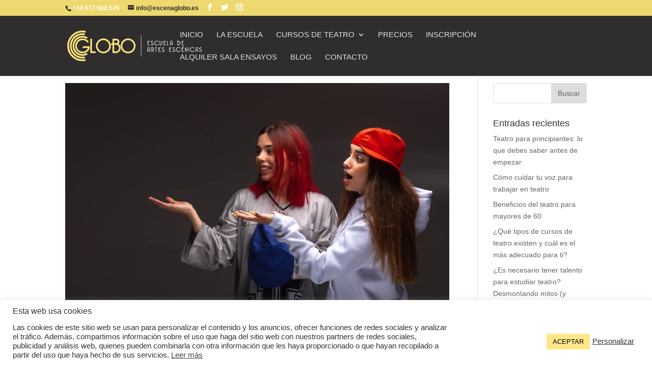

--- FILE ---
content_type: text/html; charset=UTF-8
request_url: https://escenaglobo.es/blog/teatro/
body_size: 16840
content:

<!DOCTYPE html>
<html xmlns="http://www.w3.org/1999/xhtml" lang="es" itemscope itemtype="http://schema.org/WebPage" xmlns:og="http://ogp.me/ns#" xmlns:fb="https://www.facebook.com/2008/fbml">
<head>
	<meta charset="UTF-8" />
    
    <title itemprop="name">TEATRO - Escena Globo</title>
    <meta name="description" itemprop="description" content="" />
    <meta name="keywords" itemprop="keywords" content="cursos teatro madrid, cursos interpretacion madrid" />
    <meta itemprop="image" content="https://escenaglobo.es/wp-content/uploads/2019/07/logoweb.png" />
    <meta itemprop="url" content="https://escenaglobo.es/blog/teatro/" />
    
    <meta http-equiv="Content-Language" content="es_ES" />
    <meta http-equiv="title" content="TEATRO - Escena Globo" />
    <meta http-equiv="description" content="" />
    <meta http-equiv="keywords" content="cursos teatro madrid, cursos interpretacion madrid" />
    
    <link rel="schema.DC" href="http://purl.org/dc/elements/1.1/" />
    <link rel="schema.DCTERMS" href="http://purl.org/dc/terms/" />
    <meta name="DC.Language" content="es_ES" />
    <meta name="DC.Title" content="TEATRO - Escena Globo" />
    <meta name="DC.Description" content="" />
    <meta name="DC.Subject" content="cursos teatro madrid, cursos interpretacion madrid" />
    <meta name="DC.Identifier" content="https://escenaglobo.es/blog/teatro/" />
    
    <meta property="fb:page_id" content="106529297360858" />
    <meta name="twitter:title" content="TEATRO - Escena Globo" />
    <meta name="twitter:description" content="" />
    <meta name="twitter:image" content="https://escenaglobo.es/wp-content/uploads/2019/07/logoweb.png" />
    <meta name="twitter:site" content="@artesglobo" />
    
    <meta name="geo.region" content="ES-MD" />
    <meta name="geo.placename" content="Madrid" />
    <meta name="geo.position" content="40.448176;-3.700653" />
    <meta name="ICBM" content="40.448176, -3.700653" />
    
    <script>var et_site_url='https://escenaglobo.es';var et_post_id='0';function et_core_page_resource_fallback(a,b){"undefined"===typeof b&&(b=a.sheet.cssRules&&0===a.sheet.cssRules.length);b&&(a.onerror=null,a.onload=null,a.href?a.href=et_site_url+"/?et_core_page_resource="+a.id+et_post_id:a.src&&(a.src=et_site_url+"/?et_core_page_resource="+a.id+et_post_id))}
</script><meta name='robots' content='noindex, follow' />

	<!-- This site is optimized with the Yoast SEO plugin v26.7 - https://yoast.com/wordpress/plugins/seo/ -->
	<title>TEATRO - Escena Globo</title>
	<meta property="og:locale" content="es_ES" />
	<meta property="og:type" content="article" />
	<meta property="og:title" content="TEATRO - Escena Globo" />
	<meta property="og:url" content="https://escenaglobo.es/blog/teatro/" />
	<meta property="og:site_name" content="Escena Globo" />
	<meta name="twitter:card" content="summary_large_image" />
	<meta name="twitter:site" content="@artesglobo" />
	<script type="application/ld+json" class="yoast-schema-graph">{"@context":"https://schema.org","@graph":[{"@type":"CollectionPage","@id":"https://escenaglobo.es/blog/teatro/","url":"https://escenaglobo.es/blog/teatro/","name":"TEATRO - Escena Globo","isPartOf":{"@id":"https://escenaglobo.es/#website"},"primaryImageOfPage":{"@id":"https://escenaglobo.es/blog/teatro/#primaryimage"},"image":{"@id":"https://escenaglobo.es/blog/teatro/#primaryimage"},"thumbnailUrl":"https://escenaglobo.es/wp-content/uploads/2026/01/teatro-para-principiantes.jpg","breadcrumb":{"@id":"https://escenaglobo.es/blog/teatro/#breadcrumb"},"inLanguage":"es"},{"@type":"ImageObject","inLanguage":"es","@id":"https://escenaglobo.es/blog/teatro/#primaryimage","url":"https://escenaglobo.es/wp-content/uploads/2026/01/teatro-para-principiantes.jpg","contentUrl":"https://escenaglobo.es/wp-content/uploads/2026/01/teatro-para-principiantes.jpg","width":1000,"height":603,"caption":"Teatro para principiantes: lo que debes saber antes de empezar"},{"@type":"BreadcrumbList","@id":"https://escenaglobo.es/blog/teatro/#breadcrumb","itemListElement":[{"@type":"ListItem","position":1,"name":"Portada","item":"https://escenaglobo.es/"},{"@type":"ListItem","position":2,"name":"TEATRO"}]},{"@type":"WebSite","@id":"https://escenaglobo.es/#website","url":"https://escenaglobo.es/","name":"Escena Globo","description":"Escuela de Artes Escénicas","publisher":{"@id":"https://escenaglobo.es/#organization"},"potentialAction":[{"@type":"SearchAction","target":{"@type":"EntryPoint","urlTemplate":"https://escenaglobo.es/?s={search_term_string}"},"query-input":{"@type":"PropertyValueSpecification","valueRequired":true,"valueName":"search_term_string"}}],"inLanguage":"es"},{"@type":"Organization","@id":"https://escenaglobo.es/#organization","name":"Escena Globo","url":"https://escenaglobo.es/","logo":{"@type":"ImageObject","inLanguage":"es","@id":"https://escenaglobo.es/#/schema/logo/image/","url":"https://escenaglobo.es/wp-content/uploads/2019/07/logoweb.png","contentUrl":"https://escenaglobo.es/wp-content/uploads/2019/07/logoweb.png","width":264,"height":60,"caption":"Escena Globo"},"image":{"@id":"https://escenaglobo.es/#/schema/logo/image/"},"sameAs":["https://www.facebook.com/EscuelaGLOBO/","https://x.com/artesglobo","https://www.instagram.com/escuelaglobo/"]}]}</script>
	<!-- / Yoast SEO plugin. -->


		<style>
			.lazyload,
			.lazyloading {
				max-width: 100%;
			}
		</style>
		<meta content="Divi - Emotion Studio v.3.23.3" name="generator"/><style id='wp-img-auto-sizes-contain-inline-css' type='text/css'>
img:is([sizes=auto i],[sizes^="auto," i]){contain-intrinsic-size:3000px 1500px}
/*# sourceURL=wp-img-auto-sizes-contain-inline-css */
</style>

<style id='wp-emoji-styles-inline-css' type='text/css'>

	img.wp-smiley, img.emoji {
		display: inline !important;
		border: none !important;
		box-shadow: none !important;
		height: 1em !important;
		width: 1em !important;
		margin: 0 0.07em !important;
		vertical-align: -0.1em !important;
		background: none !important;
		padding: 0 !important;
	}
/*# sourceURL=wp-emoji-styles-inline-css */
</style>
<link rel='stylesheet' id='wp-block-library-css' href='https://escenaglobo.es/wp-includes/css/dist/block-library/style.min.css?ver=6.9' type='text/css' media='all' />
<style id='global-styles-inline-css' type='text/css'>
:root{--wp--preset--aspect-ratio--square: 1;--wp--preset--aspect-ratio--4-3: 4/3;--wp--preset--aspect-ratio--3-4: 3/4;--wp--preset--aspect-ratio--3-2: 3/2;--wp--preset--aspect-ratio--2-3: 2/3;--wp--preset--aspect-ratio--16-9: 16/9;--wp--preset--aspect-ratio--9-16: 9/16;--wp--preset--color--black: #000000;--wp--preset--color--cyan-bluish-gray: #abb8c3;--wp--preset--color--white: #ffffff;--wp--preset--color--pale-pink: #f78da7;--wp--preset--color--vivid-red: #cf2e2e;--wp--preset--color--luminous-vivid-orange: #ff6900;--wp--preset--color--luminous-vivid-amber: #fcb900;--wp--preset--color--light-green-cyan: #7bdcb5;--wp--preset--color--vivid-green-cyan: #00d084;--wp--preset--color--pale-cyan-blue: #8ed1fc;--wp--preset--color--vivid-cyan-blue: #0693e3;--wp--preset--color--vivid-purple: #9b51e0;--wp--preset--gradient--vivid-cyan-blue-to-vivid-purple: linear-gradient(135deg,rgb(6,147,227) 0%,rgb(155,81,224) 100%);--wp--preset--gradient--light-green-cyan-to-vivid-green-cyan: linear-gradient(135deg,rgb(122,220,180) 0%,rgb(0,208,130) 100%);--wp--preset--gradient--luminous-vivid-amber-to-luminous-vivid-orange: linear-gradient(135deg,rgb(252,185,0) 0%,rgb(255,105,0) 100%);--wp--preset--gradient--luminous-vivid-orange-to-vivid-red: linear-gradient(135deg,rgb(255,105,0) 0%,rgb(207,46,46) 100%);--wp--preset--gradient--very-light-gray-to-cyan-bluish-gray: linear-gradient(135deg,rgb(238,238,238) 0%,rgb(169,184,195) 100%);--wp--preset--gradient--cool-to-warm-spectrum: linear-gradient(135deg,rgb(74,234,220) 0%,rgb(151,120,209) 20%,rgb(207,42,186) 40%,rgb(238,44,130) 60%,rgb(251,105,98) 80%,rgb(254,248,76) 100%);--wp--preset--gradient--blush-light-purple: linear-gradient(135deg,rgb(255,206,236) 0%,rgb(152,150,240) 100%);--wp--preset--gradient--blush-bordeaux: linear-gradient(135deg,rgb(254,205,165) 0%,rgb(254,45,45) 50%,rgb(107,0,62) 100%);--wp--preset--gradient--luminous-dusk: linear-gradient(135deg,rgb(255,203,112) 0%,rgb(199,81,192) 50%,rgb(65,88,208) 100%);--wp--preset--gradient--pale-ocean: linear-gradient(135deg,rgb(255,245,203) 0%,rgb(182,227,212) 50%,rgb(51,167,181) 100%);--wp--preset--gradient--electric-grass: linear-gradient(135deg,rgb(202,248,128) 0%,rgb(113,206,126) 100%);--wp--preset--gradient--midnight: linear-gradient(135deg,rgb(2,3,129) 0%,rgb(40,116,252) 100%);--wp--preset--font-size--small: 13px;--wp--preset--font-size--medium: 20px;--wp--preset--font-size--large: 36px;--wp--preset--font-size--x-large: 42px;--wp--preset--spacing--20: 0.44rem;--wp--preset--spacing--30: 0.67rem;--wp--preset--spacing--40: 1rem;--wp--preset--spacing--50: 1.5rem;--wp--preset--spacing--60: 2.25rem;--wp--preset--spacing--70: 3.38rem;--wp--preset--spacing--80: 5.06rem;--wp--preset--shadow--natural: 6px 6px 9px rgba(0, 0, 0, 0.2);--wp--preset--shadow--deep: 12px 12px 50px rgba(0, 0, 0, 0.4);--wp--preset--shadow--sharp: 6px 6px 0px rgba(0, 0, 0, 0.2);--wp--preset--shadow--outlined: 6px 6px 0px -3px rgb(255, 255, 255), 6px 6px rgb(0, 0, 0);--wp--preset--shadow--crisp: 6px 6px 0px rgb(0, 0, 0);}:where(.is-layout-flex){gap: 0.5em;}:where(.is-layout-grid){gap: 0.5em;}body .is-layout-flex{display: flex;}.is-layout-flex{flex-wrap: wrap;align-items: center;}.is-layout-flex > :is(*, div){margin: 0;}body .is-layout-grid{display: grid;}.is-layout-grid > :is(*, div){margin: 0;}:where(.wp-block-columns.is-layout-flex){gap: 2em;}:where(.wp-block-columns.is-layout-grid){gap: 2em;}:where(.wp-block-post-template.is-layout-flex){gap: 1.25em;}:where(.wp-block-post-template.is-layout-grid){gap: 1.25em;}.has-black-color{color: var(--wp--preset--color--black) !important;}.has-cyan-bluish-gray-color{color: var(--wp--preset--color--cyan-bluish-gray) !important;}.has-white-color{color: var(--wp--preset--color--white) !important;}.has-pale-pink-color{color: var(--wp--preset--color--pale-pink) !important;}.has-vivid-red-color{color: var(--wp--preset--color--vivid-red) !important;}.has-luminous-vivid-orange-color{color: var(--wp--preset--color--luminous-vivid-orange) !important;}.has-luminous-vivid-amber-color{color: var(--wp--preset--color--luminous-vivid-amber) !important;}.has-light-green-cyan-color{color: var(--wp--preset--color--light-green-cyan) !important;}.has-vivid-green-cyan-color{color: var(--wp--preset--color--vivid-green-cyan) !important;}.has-pale-cyan-blue-color{color: var(--wp--preset--color--pale-cyan-blue) !important;}.has-vivid-cyan-blue-color{color: var(--wp--preset--color--vivid-cyan-blue) !important;}.has-vivid-purple-color{color: var(--wp--preset--color--vivid-purple) !important;}.has-black-background-color{background-color: var(--wp--preset--color--black) !important;}.has-cyan-bluish-gray-background-color{background-color: var(--wp--preset--color--cyan-bluish-gray) !important;}.has-white-background-color{background-color: var(--wp--preset--color--white) !important;}.has-pale-pink-background-color{background-color: var(--wp--preset--color--pale-pink) !important;}.has-vivid-red-background-color{background-color: var(--wp--preset--color--vivid-red) !important;}.has-luminous-vivid-orange-background-color{background-color: var(--wp--preset--color--luminous-vivid-orange) !important;}.has-luminous-vivid-amber-background-color{background-color: var(--wp--preset--color--luminous-vivid-amber) !important;}.has-light-green-cyan-background-color{background-color: var(--wp--preset--color--light-green-cyan) !important;}.has-vivid-green-cyan-background-color{background-color: var(--wp--preset--color--vivid-green-cyan) !important;}.has-pale-cyan-blue-background-color{background-color: var(--wp--preset--color--pale-cyan-blue) !important;}.has-vivid-cyan-blue-background-color{background-color: var(--wp--preset--color--vivid-cyan-blue) !important;}.has-vivid-purple-background-color{background-color: var(--wp--preset--color--vivid-purple) !important;}.has-black-border-color{border-color: var(--wp--preset--color--black) !important;}.has-cyan-bluish-gray-border-color{border-color: var(--wp--preset--color--cyan-bluish-gray) !important;}.has-white-border-color{border-color: var(--wp--preset--color--white) !important;}.has-pale-pink-border-color{border-color: var(--wp--preset--color--pale-pink) !important;}.has-vivid-red-border-color{border-color: var(--wp--preset--color--vivid-red) !important;}.has-luminous-vivid-orange-border-color{border-color: var(--wp--preset--color--luminous-vivid-orange) !important;}.has-luminous-vivid-amber-border-color{border-color: var(--wp--preset--color--luminous-vivid-amber) !important;}.has-light-green-cyan-border-color{border-color: var(--wp--preset--color--light-green-cyan) !important;}.has-vivid-green-cyan-border-color{border-color: var(--wp--preset--color--vivid-green-cyan) !important;}.has-pale-cyan-blue-border-color{border-color: var(--wp--preset--color--pale-cyan-blue) !important;}.has-vivid-cyan-blue-border-color{border-color: var(--wp--preset--color--vivid-cyan-blue) !important;}.has-vivid-purple-border-color{border-color: var(--wp--preset--color--vivid-purple) !important;}.has-vivid-cyan-blue-to-vivid-purple-gradient-background{background: var(--wp--preset--gradient--vivid-cyan-blue-to-vivid-purple) !important;}.has-light-green-cyan-to-vivid-green-cyan-gradient-background{background: var(--wp--preset--gradient--light-green-cyan-to-vivid-green-cyan) !important;}.has-luminous-vivid-amber-to-luminous-vivid-orange-gradient-background{background: var(--wp--preset--gradient--luminous-vivid-amber-to-luminous-vivid-orange) !important;}.has-luminous-vivid-orange-to-vivid-red-gradient-background{background: var(--wp--preset--gradient--luminous-vivid-orange-to-vivid-red) !important;}.has-very-light-gray-to-cyan-bluish-gray-gradient-background{background: var(--wp--preset--gradient--very-light-gray-to-cyan-bluish-gray) !important;}.has-cool-to-warm-spectrum-gradient-background{background: var(--wp--preset--gradient--cool-to-warm-spectrum) !important;}.has-blush-light-purple-gradient-background{background: var(--wp--preset--gradient--blush-light-purple) !important;}.has-blush-bordeaux-gradient-background{background: var(--wp--preset--gradient--blush-bordeaux) !important;}.has-luminous-dusk-gradient-background{background: var(--wp--preset--gradient--luminous-dusk) !important;}.has-pale-ocean-gradient-background{background: var(--wp--preset--gradient--pale-ocean) !important;}.has-electric-grass-gradient-background{background: var(--wp--preset--gradient--electric-grass) !important;}.has-midnight-gradient-background{background: var(--wp--preset--gradient--midnight) !important;}.has-small-font-size{font-size: var(--wp--preset--font-size--small) !important;}.has-medium-font-size{font-size: var(--wp--preset--font-size--medium) !important;}.has-large-font-size{font-size: var(--wp--preset--font-size--large) !important;}.has-x-large-font-size{font-size: var(--wp--preset--font-size--x-large) !important;}
/*# sourceURL=global-styles-inline-css */
</style>

<style id='classic-theme-styles-inline-css' type='text/css'>
/*! This file is auto-generated */
.wp-block-button__link{color:#fff;background-color:#32373c;border-radius:9999px;box-shadow:none;text-decoration:none;padding:calc(.667em + 2px) calc(1.333em + 2px);font-size:1.125em}.wp-block-file__button{background:#32373c;color:#fff;text-decoration:none}
/*# sourceURL=/wp-includes/css/classic-themes.min.css */
</style>
<link rel='stylesheet' id='cookie-law-info-css' href='https://escenaglobo.es/wp-content/plugins/cookie-law-info/legacy/public/css/cookie-law-info-public.css?ver=3.3.9.1' type='text/css' media='all' />
<link rel='stylesheet' id='cookie-law-info-gdpr-css' href='https://escenaglobo.es/wp-content/plugins/cookie-law-info/legacy/public/css/cookie-law-info-gdpr.css?ver=3.3.9.1' type='text/css' media='all' />
<link rel='stylesheet' id='parent-style-css' href='https://escenaglobo.es/wp-content/themes/globo/style.dev.css?ver=6.9' type='text/css' media='all' />
<link rel='stylesheet' id='divi-style-css' href='https://escenaglobo.es/wp-content/themes/globo_child/style.css?ver=6.9' type='text/css' media='all' />
<link rel='stylesheet' id='et-shortcodes-responsive-css-css' href='https://escenaglobo.es/wp-content/themes/globo/epanel/shortcodes/css/shortcodes_responsive.css?ver=6.9' type='text/css' media='all' />
<link rel='stylesheet' id='magnific-popup-css' href='https://escenaglobo.es/wp-content/themes/globo/includes/builder/styles/magnific_popup.css?ver=6.9' type='text/css' media='all' />
<link rel='stylesheet' id='dashicons-css' href='https://escenaglobo.es/wp-includes/css/dashicons.min.css?ver=6.9' type='text/css' media='all' />
<script type="text/javascript" src="https://escenaglobo.es/wp-includes/js/jquery/jquery.min.js?ver=3.7.1" id="jquery-core-js"></script>
<script type="text/javascript" src="https://escenaglobo.es/wp-includes/js/jquery/jquery-migrate.min.js?ver=3.4.1" id="jquery-migrate-js"></script>
<script type="text/javascript" id="cookie-law-info-js-extra">
/* <![CDATA[ */
var Cli_Data = {"nn_cookie_ids":["1","GA1.2.1550669804.1611315004","GA1.2.1346634055.1603706977"],"cookielist":[],"non_necessary_cookies":{"non-necessary":["1","GA1.2.1550669804.1611315004","GA1.2.1346634055.1603706977"]},"ccpaEnabled":"","ccpaRegionBased":"","ccpaBarEnabled":"","strictlyEnabled":["necessary","obligatoire"],"ccpaType":"gdpr","js_blocking":"1","custom_integration":"","triggerDomRefresh":"","secure_cookies":""};
var cli_cookiebar_settings = {"animate_speed_hide":"500","animate_speed_show":"500","background":"#FFF","border":"#b1a6a6c2","border_on":"","button_1_button_colour":"#ffe68a","button_1_button_hover":"#ccb86e","button_1_link_colour":"#000000","button_1_as_button":"1","button_1_new_win":"","button_2_button_colour":"#333","button_2_button_hover":"#292929","button_2_link_colour":"#444","button_2_as_button":"","button_2_hidebar":"","button_3_button_colour":"#3566bb","button_3_button_hover":"#2a5296","button_3_link_colour":"#000000","button_3_as_button":"","button_3_new_win":"","button_4_button_colour":"#000","button_4_button_hover":"#000000","button_4_link_colour":"#333333","button_4_as_button":"","button_7_button_colour":"#61a229","button_7_button_hover":"#4e8221","button_7_link_colour":"#fff","button_7_as_button":"1","button_7_new_win":"","font_family":"inherit","header_fix":"","notify_animate_hide":"1","notify_animate_show":"","notify_div_id":"#cookie-law-info-bar","notify_position_horizontal":"right","notify_position_vertical":"bottom","scroll_close":"","scroll_close_reload":"","accept_close_reload":"","reject_close_reload":"","showagain_tab":"","showagain_background":"#fff","showagain_border":"#000","showagain_div_id":"#cookie-law-info-again","showagain_x_position":"100px","text":"#333333","show_once_yn":"","show_once":"10000","logging_on":"","as_popup":"","popup_overlay":"1","bar_heading_text":"Esta web usa cookies","cookie_bar_as":"banner","popup_showagain_position":"bottom-right","widget_position":"left"};
var log_object = {"ajax_url":"https://escenaglobo.es/wp-admin/admin-ajax.php"};
//# sourceURL=cookie-law-info-js-extra
/* ]]> */
</script>
<script type="text/javascript" src="https://escenaglobo.es/wp-content/plugins/cookie-law-info/legacy/public/js/cookie-law-info-public.js?ver=3.3.9.1" id="cookie-law-info-js"></script>
<script type="text/javascript" src="https://escenaglobo.es/wp-content/plugins/bloom/core/admin/js/es6-promise.auto.min.js?ver=6.9" id="es6-promise-js"></script>
<script type="text/javascript" id="et-core-api-spam-recaptcha-js-extra">
/* <![CDATA[ */
var et_core_api_spam_recaptcha = {"site_key":"","page_action":{"action":"teatro_para_principiantes"}};
//# sourceURL=et-core-api-spam-recaptcha-js-extra
/* ]]> */
</script>
<script type="text/javascript" src="https://escenaglobo.es/wp-content/plugins/bloom/core/admin/js/recaptcha.js?ver=6.9" id="et-core-api-spam-recaptcha-js"></script>
<link rel="https://api.w.org/" href="https://escenaglobo.es/wp-json/" /><link rel="alternate" title="JSON" type="application/json" href="https://escenaglobo.es/wp-json/wp/v2/categories/11" /><meta name="generator" content="WordPress 6.9" />
<!-- organization Schema optimized by Schema Pro --><script type="application/ld+json">{"@context":"https:\/\/schema.org","@type":"organization","name":"Escena Globo","url":"https:\/\/escenaglobo.es","ContactPoint":{"@type":"ContactPoint","contactType":"reservations","telephone":"+34 677 988 576","url":"https:\/\/escenaglobo.es\/contacto\/","email":"info@escenaglobo.es","areaServed":"ES","contactOption":["HearingImpairedSupported","TollFree"],"availableLanguage":"Espa\u00f1ol"},"logo":{"@type":"ImageObject","url":"https:\/\/escenaglobo.es\/wp-content\/uploads\/2019\/08\/logofooter-1.png","width":300,"height":68},"sameAs":["https:\/\/www.facebook.com\/EscuelaGLOBO\/","https:\/\/twitter.com\/artesglobo","https:\/\/www.instagram.com\/escuelaglobo\/"]}</script><!-- / organization Schema optimized by Schema Pro --><!-- site-navigation-element Schema optimized by Schema Pro --><script type="application/ld+json">{"@context":"https:\/\/schema.org","@graph":[{"@context":"https:\/\/schema.org","@type":"SiteNavigationElement","id":"site-navigation","name":"Inicio","url":"https:\/\/escenaglobo.es\/"},{"@context":"https:\/\/schema.org","@type":"SiteNavigationElement","id":"site-navigation","name":"La Escuela","url":"https:\/\/escenaglobo.es\/la-escuela\/"},{"@context":"https:\/\/schema.org","@type":"SiteNavigationElement","id":"site-navigation","name":"Cursos de Teatro","url":"#"},{"@context":"https:\/\/schema.org","@type":"SiteNavigationElement","id":"site-navigation","name":"Cursos Anuales","url":"https:\/\/escenaglobo.es\/cursos-teatro\/"},{"@context":"https:\/\/schema.org","@type":"SiteNavigationElement","id":"site-navigation","name":"Cursos para Adultos","url":"https:\/\/escenaglobo.es\/cursos-teatro\/adultos\/"},{"@context":"https:\/\/schema.org","@type":"SiteNavigationElement","id":"site-navigation","name":"Cursos para Ni\u00f1os","url":"https:\/\/escenaglobo.es\/cursos-teatro\/infantil\/"},{"@context":"https:\/\/schema.org","@type":"SiteNavigationElement","id":"site-navigation","name":"Cursos para J\u00f3venes","url":"https:\/\/escenaglobo.es\/cursos-teatro\/juvenil\/"},{"@context":"https:\/\/schema.org","@type":"SiteNavigationElement","id":"site-navigation","name":"Cursos de Verano","url":"https:\/\/escenaglobo.es\/cursos-verano\/"},{"@context":"https:\/\/schema.org","@type":"SiteNavigationElement","id":"site-navigation","name":"Teatro Adultos","url":"https:\/\/escenaglobo.es\/cursos-verano\/adultos\/"},{"@context":"https:\/\/schema.org","@type":"SiteNavigationElement","id":"site-navigation","name":"Teatro Juvenil","url":"https:\/\/escenaglobo.es\/cursos-verano\/juvenil\/"},{"@context":"https:\/\/schema.org","@type":"SiteNavigationElement","id":"site-navigation","name":"Precios","url":"https:\/\/escenaglobo.es\/precios\/"},{"@context":"https:\/\/schema.org","@type":"SiteNavigationElement","id":"site-navigation","name":"Inscripci\u00f3n","url":"https:\/\/escenaglobo.es\/inscripcion-cursos\/"},{"@context":"https:\/\/schema.org","@type":"SiteNavigationElement","id":"site-navigation","name":"Alquiler sala ensayos","url":"https:\/\/escenaglobo.es\/alquiler-sala-ensayos\/"},{"@context":"https:\/\/schema.org","@type":"SiteNavigationElement","id":"site-navigation","name":"Blog","url":"https:\/\/escenaglobo.es\/blog\/"},{"@context":"https:\/\/schema.org","@type":"SiteNavigationElement","id":"site-navigation","name":"Contacto","url":"https:\/\/escenaglobo.es\/contacto\/"}]}</script><!-- / site-navigation-element Schema optimized by Schema Pro --><!-- breadcrumb Schema optimized by Schema Pro --><script type="application/ld+json">{"@context":"https:\/\/schema.org","@type":"BreadcrumbList","itemListElement":[{"@type":"ListItem","position":1,"item":{"@id":"https:\/\/escenaglobo.es\/","name":"Home"}},{"@type":"ListItem","position":2,"item":{"@id":"http:\/\/escenaglobo.es\/blog\/teatro\/","name":"TEATRO"}}]}</script><!-- / breadcrumb Schema optimized by Schema Pro -->		<script>
			document.documentElement.className = document.documentElement.className.replace('no-js', 'js');
		</script>
				<style>
			.no-js img.lazyload {
				display: none;
			}

			figure.wp-block-image img.lazyloading {
				min-width: 150px;
			}

			.lazyload,
			.lazyloading {
				--smush-placeholder-width: 100px;
				--smush-placeholder-aspect-ratio: 1/1;
				width: var(--smush-image-width, var(--smush-placeholder-width)) !important;
				aspect-ratio: var(--smush-image-aspect-ratio, var(--smush-placeholder-aspect-ratio)) !important;
			}

						.lazyload, .lazyloading {
				opacity: 0;
			}

			.lazyloaded {
				opacity: 1;
				transition: opacity 400ms;
				transition-delay: 0ms;
			}

					</style>
		<meta name="viewport" content="width=device-width, initial-scale=1.0, maximum-scale=1.0, user-scalable=0" /><style type="text/css" id="custom-background-css">
body.custom-background { background-color: #ffffff; }
</style>
	<link rel="stylesheet" href="https://escenaglobo.es/egi/egi.css" type="text/css" media="all">
<!-- Google Tag Manager -->
<script>(function(w,d,s,l,i){w[l]=w[l]||[];w[l].push({'gtm.start':
new Date().getTime(),event:'gtm.js'});var f=d.getElementsByTagName(s)[0],
j=d.createElement(s),dl=l!='dataLayer'?'&l='+l:'';j.async=true;j.src=
'https://www.googletagmanager.com/gtm.js?id='+i+dl;f.parentNode.insertBefore(j,f);
})(window,document,'script','dataLayer','GTM-WHSDQWJ');</script>
<!-- End Google Tag Manager -->
<meta name="msvalidate.01" content="869403FB93E5863C9C4E7B426F5CE340"><link rel="icon" href="https://escenaglobo.es/wp-content/uploads/2020/10/favicon2.png" sizes="32x32" />
<link rel="icon" href="https://escenaglobo.es/wp-content/uploads/2020/10/favicon2.png" sizes="192x192" />
<link rel="apple-touch-icon" href="https://escenaglobo.es/wp-content/uploads/2020/10/favicon2.png" />
<meta name="msapplication-TileImage" content="https://escenaglobo.es/wp-content/uploads/2020/10/favicon2.png" />
<link rel="stylesheet" id="et-divi-customizer-global-cached-inline-styles" href="https://escenaglobo.es/wp-content/et-cache/global/et-divi-customizer-global-17682401156115.min.css" onerror="et_core_page_resource_fallback(this, true)" onload="et_core_page_resource_fallback(this)" />    
    <link rel="pingback" href="" />
    <meta name="theme-color" content="#edd96f" />
    
        
    <script type="text/javascript">
		document.documentElement.className = 'js';
	</script>
<link rel='stylesheet' id='joinchat-css' href='https://escenaglobo.es/wp-content/plugins/creame-whatsapp-me/public/css/joinchat-btn.min.css?ver=6.0.9' type='text/css' media='all' />
<style id='joinchat-inline-css' type='text/css'>
.joinchat{--ch:142;--cs:70%;--cl:49%;--bw:1}
/*# sourceURL=joinchat-inline-css */
</style>
</head>
<body class="archive category category-teatro category-11 custom-background wp-theme-globo wp-child-theme-globo_child wp-schema-pro-2.0.1 et_bloom et_pb_button_helper_class et_fixed_nav et_show_nav et_cover_background et_secondary_nav_enabled et_secondary_nav_two_panels et_pb_gutter osx et_pb_gutters3 et_primary_nav_dropdown_animation_fade et_secondary_nav_dropdown_animation_fade et_pb_footer_columns_1_4_1_2_1_4 et_header_style_left et_smooth_scroll et_right_sidebar et_divi_theme et-db">
	<div id="page-container">

					<div id="top-header">
			<div class="container clearfix">

			
				<div id="et-info">
									<span id="et-info-phone"><a href="tel:677988576">+34 677 988 576</a></span>
				
									<a href="mailto:info@escenaglobo.es"><span id="et-info-email">info@escenaglobo.es</span></a>
				
				<ul class="et-social-icons">

	<li class="et-social-icon et-social-facebook">
		<a href="https://www.facebook.com/EscuelaGLOBO/" class="icon">
			<span>Facebook</span>
		</a>
	</li>
	<li class="et-social-icon et-social-twitter">
		<a href="https://twitter.com/artesglobo" class="icon">
			<span>Twitter</span>
		</a>
	</li>
	<li class="et-social-icon et-social-instagram">
		<a href="https://www.instagram.com/escuelaglobo/" class="icon">
			<span>Instagram</span>
		</a>
	</li>

</ul>				</div> <!-- #et-info -->

			
				<div id="et-secondary-menu">
				<div class="et_duplicate_social_icons">
								<ul class="et-social-icons">

	<li class="et-social-icon et-social-facebook">
		<a href="https://www.facebook.com/EscuelaGLOBO/" class="icon">
			<span>Facebook</span>
		</a>
	</li>
	<li class="et-social-icon et-social-twitter">
		<a href="https://twitter.com/artesglobo" class="icon">
			<span>Twitter</span>
		</a>
	</li>
	<li class="et-social-icon et-social-instagram">
		<a href="https://www.instagram.com/escuelaglobo/" class="icon">
			<span>Instagram</span>
		</a>
	</li>

</ul>
							</div>				</div> <!-- #et-secondary-menu -->

			</div> <!-- .container -->
		</div> <!-- #top-header -->
		
	
			<header id="main-header" data-height-onload="60">
			<div class="container clearfix et_menu_container">
							<div class="logo_container">
					<span class="logo_helper"></span>
					<a href="https://escenaglobo.es/">
						<img src="https://escenaglobo.es/wp-content/uploads/2019/07/logoweb.png" alt="Escena Globo" id="logo" data-height-percentage="60" />
					</a>
				</div>
							<div id="et-top-navigation" data-height="60" data-fixed-height="60">
											<nav id="top-menu-nav">
						<ul id="top-menu" class="nav"><li id="menu-item-3389" class="menu-item menu-item-type-post_type menu-item-object-page menu-item-home menu-item-3389"><a href="https://escenaglobo.es/">Inicio</a></li>
<li id="menu-item-621" class="menu-item menu-item-type-post_type menu-item-object-page menu-item-621"><a href="https://escenaglobo.es/la-escuela/">La Escuela</a></li>
<li id="menu-item-3341" class="menu-item menu-item-type-custom menu-item-object-custom menu-item-has-children menu-item-3341"><a href="#">Cursos de Teatro</a>
<ul class="sub-menu">
	<li id="menu-item-3343" class="menu-item menu-item-type-post_type menu-item-object-page menu-item-has-children menu-item-3343"><a href="https://escenaglobo.es/cursos-teatro/">Cursos Anuales</a>
	<ul class="sub-menu">
		<li id="menu-item-3342" class="menu-item menu-item-type-post_type menu-item-object-page menu-item-3342"><a href="https://escenaglobo.es/cursos-teatro/adultos/">Cursos para Adultos</a></li>
		<li id="menu-item-2845" class="menu-item menu-item-type-post_type menu-item-object-page menu-item-2845"><a href="https://escenaglobo.es/cursos-teatro/infantil/">Cursos para Niños</a></li>
		<li id="menu-item-2848" class="menu-item menu-item-type-post_type menu-item-object-page menu-item-2848"><a href="https://escenaglobo.es/cursos-teatro/juvenil/">Cursos para Jóvenes</a></li>
	</ul>
</li>
	<li id="menu-item-2132" class="menu-item menu-item-type-post_type menu-item-object-page menu-item-has-children menu-item-2132"><a href="https://escenaglobo.es/cursos-verano/">Cursos de Verano</a>
	<ul class="sub-menu">
		<li id="menu-item-3486" class="menu-item menu-item-type-post_type menu-item-object-page menu-item-3486"><a href="https://escenaglobo.es/cursos-verano/adultos/">Teatro Adultos</a></li>
		<li id="menu-item-2840" class="menu-item menu-item-type-post_type menu-item-object-page menu-item-2840"><a href="https://escenaglobo.es/cursos-verano/juvenil/">Teatro Juvenil</a></li>
	</ul>
</li>
</ul>
</li>
<li id="menu-item-1071" class="menu-item menu-item-type-post_type menu-item-object-page menu-item-1071"><a href="https://escenaglobo.es/precios/">Precios</a></li>
<li id="menu-item-3157" class="menu-item menu-item-type-post_type menu-item-object-page menu-item-3157"><a href="https://escenaglobo.es/inscripcion-cursos/">Inscripción</a></li>
<li id="menu-item-5372" class="menu-item menu-item-type-post_type menu-item-object-page menu-item-5372"><a href="https://escenaglobo.es/alquiler-sala-ensayos/">Alquiler sala ensayos</a></li>
<li id="menu-item-1595" class="menu-item menu-item-type-post_type menu-item-object-page menu-item-1595"><a href="https://escenaglobo.es/blog/">Blog</a></li>
<li id="menu-item-3187" class="menu-item menu-item-type-post_type menu-item-object-page menu-item-3187"><a href="https://escenaglobo.es/contacto/">Contacto</a></li>
</ul>						</nav>
					
					
					
					
					<div id="et_mobile_nav_menu">
				<div class="mobile_nav closed">
					<span class="select_page">Seleccionar página</span>
					<span class="mobile_menu_bar mobile_menu_bar_toggle"></span>
				</div>
			</div>				</div> <!-- #et-top-navigation -->
			</div> <!-- .container -->
			<div class="et_search_outer">
				<div class="container et_search_form_container">
					<form role="search" method="get" class="et-search-form" action="https://escenaglobo.es/">
					<input type="search" class="et-search-field" placeholder="Búsqueda &hellip;" value="" name="s" title="Buscar:" />					</form>
					<span class="et_close_search_field"></span>
				</div>
			</div>
		</header> <!-- #main-header -->
			<div id="et-main-area">
	
<div id="main-content">
	<div class="container">
		<div id="content-area" class="clearfix">
			<div id="left-area">
		
					<article id="post-5530" class="et_pb_post post-5530 post type-post status-publish format-standard has-post-thumbnail hentry category-cultura-general category-teatro">

											<a class="entry-featured-image-url" href="https://escenaglobo.es/blog/teatro-para-principiantes/">
								<img data-src="https://escenaglobo.es/wp-content/uploads/2026/01/teatro-para-principiantes.jpg" alt='Teatro para principiantes: lo que debes saber antes de empezar' width='1080' height='675' src="[data-uri]" class="lazyload" style="--smush-placeholder-width: 1080px; --smush-placeholder-aspect-ratio: 1080/675;" />							</a>
					
															<h2 class="entry-title"><a href="https://escenaglobo.es/blog/teatro-para-principiantes/">Teatro para principiantes: lo que debes saber antes de empezar</a></h2>
					
					<p class="post-meta"> por <span class="author vcard"><a href="https://escenaglobo.es/blog/author/maria/" title="Mensajes de Salomé Flor" rel="author">Salomé Flor</a></span> | <span class="published">Ene 9, 2026</span> | <a href="https://escenaglobo.es/blog/cultura-general/" rel="category tag">CULTURA GENERAL</a>, <a href="https://escenaglobo.es/blog/teatro/" rel="category tag">TEATRO</a></p>Si alguna vez has pensado “me encantaría hacer teatro, pero no sé si es para mí”, este artículo es para ti. Muchas personas sienten curiosidad por el teatro, pero no se atreven a dar el paso porque creen que necesitan experiencia, talento especial o una personalidad...				
					</article> <!-- .et_pb_post -->
			
					<article id="post-5385" class="et_pb_post post-5385 post type-post status-publish format-standard has-post-thumbnail hentry category-pedagogia-globo category-teatro">

											<a class="entry-featured-image-url" href="https://escenaglobo.es/blog/beneficios-teatro-mayores-60/">
								<img data-src="https://escenaglobo.es/wp-content/uploads/2025/10/beneficios-teatro-mayores-60.jpg" alt='Beneficios del teatro para mayores de 60' width='1080' height='675' src="[data-uri]" class="lazyload" style="--smush-placeholder-width: 1080px; --smush-placeholder-aspect-ratio: 1080/675;" />							</a>
					
															<h2 class="entry-title"><a href="https://escenaglobo.es/blog/beneficios-teatro-mayores-60/">Beneficios del teatro para mayores de 60</a></h2>
					
					<p class="post-meta"> por <span class="author vcard"><a href="https://escenaglobo.es/blog/author/maria/" title="Mensajes de Salomé Flor" rel="author">Salomé Flor</a></span> | <span class="published">Oct 29, 2025</span> | <a href="https://escenaglobo.es/blog/pedagogia-globo/" rel="category tag">PEDAGOGÍA GLOBO</a>, <a href="https://escenaglobo.es/blog/teatro/" rel="category tag">TEATRO</a></p>Descubre una actividad que enriquece cuerpo, mente y alma Llegar a los 60 no es el final de nada… ¡es el comienzo de una nueva etapa llena de posibilidades! Y si hay una actividad capaz de aportar alegría, salud emocional y nuevos amigos, esa es el teatro. Cada vez...				
					</article> <!-- .et_pb_post -->
			
					<article id="post-5244" class="et_pb_post post-5244 post type-post status-publish format-standard has-post-thumbnail hentry category-pedagogia-globo category-teatro">

											<a class="entry-featured-image-url" href="https://escenaglobo.es/blog/tipos-de-cursos-de-teatro/">
								<img data-src="https://escenaglobo.es/wp-content/uploads/2025/09/tipos-de-cursos-de-teatro.jpg" alt='¿Qué tipos de cursos de teatro existen y cuál es el más adecuado para ti?' width='1080' height='675' src="[data-uri]" class="lazyload" style="--smush-placeholder-width: 1080px; --smush-placeholder-aspect-ratio: 1080/675;" />							</a>
					
															<h2 class="entry-title"><a href="https://escenaglobo.es/blog/tipos-de-cursos-de-teatro/">¿Qué tipos de cursos de teatro existen y cuál es el más adecuado para ti?</a></h2>
					
					<p class="post-meta"> por <span class="author vcard"><a href="https://escenaglobo.es/blog/author/maria/" title="Mensajes de Salomé Flor" rel="author">Salomé Flor</a></span> | <span class="published">Sep 5, 2025</span> | <a href="https://escenaglobo.es/blog/pedagogia-globo/" rel="category tag">PEDAGOGÍA GLOBO</a>, <a href="https://escenaglobo.es/blog/teatro/" rel="category tag">TEATRO</a></p>Si te apasiona la interpretación o simplemente te pica la curiosidad por subirte a un escenario, es normal que al buscar cursos de teatro en Madrid te sientas un poco perdido con tantas opciones: cursos anuales, intensivos, de improvisación, técnica Meisner… ¡La lista...				
					</article> <!-- .et_pb_post -->
			
					<article id="post-5180" class="et_pb_post post-5180 post type-post status-publish format-standard has-post-thumbnail hentry category-pedagogia-globo category-teatro">

											<a class="entry-featured-image-url" href="https://escenaglobo.es/blog/tener-talento-para-estudiar-teatro/">
								<img data-src="https://escenaglobo.es/wp-content/uploads/2025/07/tener-talento-para-estudiar-teatro.jpg" alt='¿Es necesario tener talento para estudiar teatro? Desmontando mitos (y miedos)' width='1080' height='675' src="[data-uri]" class="lazyload" style="--smush-placeholder-width: 1080px; --smush-placeholder-aspect-ratio: 1080/675;" />							</a>
					
															<h2 class="entry-title"><a href="https://escenaglobo.es/blog/tener-talento-para-estudiar-teatro/">¿Es necesario tener talento para estudiar teatro? Desmontando mitos (y miedos)</a></h2>
					
					<p class="post-meta"> por <span class="author vcard"><a href="https://escenaglobo.es/blog/author/maria/" title="Mensajes de Salomé Flor" rel="author">Salomé Flor</a></span> | <span class="published">Jul 11, 2025</span> | <a href="https://escenaglobo.es/blog/pedagogia-globo/" rel="category tag">PEDAGOGÍA GLOBO</a>, <a href="https://escenaglobo.es/blog/teatro/" rel="category tag">TEATRO</a></p>“Es que yo no sirvo para eso…”, “No tengo talento”, “Soy muy tímido”, “A mí me daría mucha vergüenza”. ¿Te suenan estas frases? Son algunas de las creencias más repetidas por personas que sienten curiosidad por el teatro pero no se atreven a dar el paso. Y hoy estamos...				
					</article> <!-- .et_pb_post -->
			
					<article id="post-5152" class="et_pb_post post-5152 post type-post status-publish format-standard has-post-thumbnail hentry category-pedagogia-globo category-teatro">

											<a class="entry-featured-image-url" href="https://escenaglobo.es/blog/por-que-apuntarte-a-un-curso-de-teatro-puede-cambiarte-la-vida/">
								<img data-src="https://escenaglobo.es/wp-content/uploads/2025/06/por-que-apuntarte-a-un-curso-de-teatro-puede-cambiarte-la-vida.jpg" alt='¿Por qué apuntarte a un curso de teatro en Madrid puede cambiarte la vida?' width='1080' height='675' src="[data-uri]" class="lazyload" style="--smush-placeholder-width: 1080px; --smush-placeholder-aspect-ratio: 1080/675;" />							</a>
					
															<h2 class="entry-title"><a href="https://escenaglobo.es/blog/por-que-apuntarte-a-un-curso-de-teatro-puede-cambiarte-la-vida/">¿Por qué apuntarte a un curso de teatro en Madrid puede cambiarte la vida?</a></h2>
					
					<p class="post-meta"> por <span class="author vcard"><a href="https://escenaglobo.es/blog/author/maria/" title="Mensajes de Salomé Flor" rel="author">Salomé Flor</a></span> | <span class="published">Jun 25, 2025</span> | <a href="https://escenaglobo.es/blog/pedagogia-globo/" rel="category tag">PEDAGOGÍA GLOBO</a>, <a href="https://escenaglobo.es/blog/teatro/" rel="category tag">TEATRO</a></p>Si alguna vez has sentido curiosidad por el mundo del teatro, te has imaginado en un escenario o simplemente buscas una forma diferente de expresarte, este artículo es para ti. No hace falta querer ser actor profesional para vivir la magia de la interpretación. De...				
					</article> <!-- .et_pb_post -->
			
					<article id="post-5091" class="et_pb_post post-5091 post type-post status-publish format-standard has-post-thumbnail hentry category-pedagogia-globo category-teatro">

											<a class="entry-featured-image-url" href="https://escenaglobo.es/blog/6-ejercicios-improvisacion-mejorar-habilidades-actorales/">
								<img data-src="https://escenaglobo.es/wp-content/uploads/2025/06/6-ejercicios-improvisacion-mejorar-habilidades-actorales.jpg" alt='6 ejercicios de improvisación para mejorar tus habilidades actorales' width='1080' height='675' src="[data-uri]" class="lazyload" style="--smush-placeholder-width: 1080px; --smush-placeholder-aspect-ratio: 1080/675;" />							</a>
					
															<h2 class="entry-title"><a href="https://escenaglobo.es/blog/6-ejercicios-improvisacion-mejorar-habilidades-actorales/">6 ejercicios de improvisación para mejorar tus habilidades actorales</a></h2>
					
					<p class="post-meta"> por <span class="author vcard"><a href="https://escenaglobo.es/blog/author/maria/" title="Mensajes de Salomé Flor" rel="author">Salomé Flor</a></span> | <span class="published">Jun 6, 2025</span> | <a href="https://escenaglobo.es/blog/pedagogia-globo/" rel="category tag">PEDAGOGÍA GLOBO</a>, <a href="https://escenaglobo.es/blog/teatro/" rel="category tag">TEATRO</a></p>La improvisación es uno de los pilares fundamentales en la formación de cualquier actor o actriz. Más allá del texto memorizado, la improvisación te entrena para reaccionar, escuchar, fluir y adaptarte a lo inesperado. Te ayuda a salir de la cabeza y entrar en el...				
					</article> <!-- .et_pb_post -->
			<div class="pagination clearfix">
	<div class="alignleft"><a href="https://escenaglobo.es/blog/teatro/page/2/" >&laquo; Entradas más antiguas</a></div>
	<div class="alignright"></div>
</div>			</div> <!-- #left-area -->

				<div id="sidebar">
		<div id="search-2" class="et_pb_widget widget_search"><form role="search" method="get" id="searchform" class="searchform" action="https://escenaglobo.es/">
				<div>
					<label class="screen-reader-text" for="s">Buscar:</label>
					<input type="text" value="" name="s" id="s" />
					<input type="submit" id="searchsubmit" value="Buscar" />
				</div>
			</form></div> <!-- end .et_pb_widget -->
		<div id="recent-posts-2" class="et_pb_widget widget_recent_entries">
		<h4 class="widgettitle">Entradas recientes</h4>
		<ul>
											<li>
					<a href="https://escenaglobo.es/blog/teatro-para-principiantes/">Teatro para principiantes: lo que debes saber antes de empezar</a>
									</li>
											<li>
					<a href="https://escenaglobo.es/blog/como-cuidar-tu-voz-para-trabajar-en-teatro/">Cómo cuidar tu voz para trabajar en teatro</a>
									</li>
											<li>
					<a href="https://escenaglobo.es/blog/beneficios-teatro-mayores-60/">Beneficios del teatro para mayores de 60</a>
									</li>
											<li>
					<a href="https://escenaglobo.es/blog/tipos-de-cursos-de-teatro/">¿Qué tipos de cursos de teatro existen y cuál es el más adecuado para ti?</a>
									</li>
											<li>
					<a href="https://escenaglobo.es/blog/tener-talento-para-estudiar-teatro/">¿Es necesario tener talento para estudiar teatro? Desmontando mitos (y miedos)</a>
									</li>
					</ul>

		</div> <!-- end .et_pb_widget --><div id="archives-2" class="et_pb_widget widget_archive"><h4 class="widgettitle">Archivos</h4>
			<ul>
					<li><a href='https://escenaglobo.es/blog/2026/01/'>enero 2026</a></li>
	<li><a href='https://escenaglobo.es/blog/2025/11/'>noviembre 2025</a></li>
	<li><a href='https://escenaglobo.es/blog/2025/10/'>octubre 2025</a></li>
	<li><a href='https://escenaglobo.es/blog/2025/09/'>septiembre 2025</a></li>
	<li><a href='https://escenaglobo.es/blog/2025/07/'>julio 2025</a></li>
	<li><a href='https://escenaglobo.es/blog/2025/06/'>junio 2025</a></li>
	<li><a href='https://escenaglobo.es/blog/2025/04/'>abril 2025</a></li>
	<li><a href='https://escenaglobo.es/blog/2025/03/'>marzo 2025</a></li>
	<li><a href='https://escenaglobo.es/blog/2025/02/'>febrero 2025</a></li>
	<li><a href='https://escenaglobo.es/blog/2025/01/'>enero 2025</a></li>
	<li><a href='https://escenaglobo.es/blog/2024/11/'>noviembre 2024</a></li>
	<li><a href='https://escenaglobo.es/blog/2024/10/'>octubre 2024</a></li>
	<li><a href='https://escenaglobo.es/blog/2024/07/'>julio 2024</a></li>
	<li><a href='https://escenaglobo.es/blog/2024/06/'>junio 2024</a></li>
	<li><a href='https://escenaglobo.es/blog/2024/04/'>abril 2024</a></li>
	<li><a href='https://escenaglobo.es/blog/2023/04/'>abril 2023</a></li>
	<li><a href='https://escenaglobo.es/blog/2023/03/'>marzo 2023</a></li>
	<li><a href='https://escenaglobo.es/blog/2023/02/'>febrero 2023</a></li>
	<li><a href='https://escenaglobo.es/blog/2023/01/'>enero 2023</a></li>
	<li><a href='https://escenaglobo.es/blog/2022/12/'>diciembre 2022</a></li>
	<li><a href='https://escenaglobo.es/blog/2022/08/'>agosto 2022</a></li>
	<li><a href='https://escenaglobo.es/blog/2022/07/'>julio 2022</a></li>
	<li><a href='https://escenaglobo.es/blog/2022/05/'>mayo 2022</a></li>
	<li><a href='https://escenaglobo.es/blog/2022/04/'>abril 2022</a></li>
	<li><a href='https://escenaglobo.es/blog/2022/03/'>marzo 2022</a></li>
	<li><a href='https://escenaglobo.es/blog/2022/02/'>febrero 2022</a></li>
	<li><a href='https://escenaglobo.es/blog/2022/01/'>enero 2022</a></li>
	<li><a href='https://escenaglobo.es/blog/2021/12/'>diciembre 2021</a></li>
	<li><a href='https://escenaglobo.es/blog/2021/11/'>noviembre 2021</a></li>
	<li><a href='https://escenaglobo.es/blog/2021/10/'>octubre 2021</a></li>
			</ul>

			</div> <!-- end .et_pb_widget --><div id="categories-2" class="et_pb_widget widget_categories"><h4 class="widgettitle">Categorías</h4>
			<ul>
					<li class="cat-item cat-item-13"><a href="https://escenaglobo.es/blog/cultura-general/">CULTURA GENERAL</a>
</li>
	<li class="cat-item cat-item-12"><a href="https://escenaglobo.es/blog/pedagogia-globo/">PEDAGOGÍA GLOBO</a>
</li>
	<li class="cat-item cat-item-11 current-cat"><a aria-current="page" href="https://escenaglobo.es/blog/teatro/">TEATRO</a>
</li>
	<li class="cat-item cat-item-15"><a href="https://escenaglobo.es/blog/trabajo-teatro-y-cine/">TRABAJO TEATRO Y CINE</a>
</li>
			</ul>

			</div> <!-- end .et_pb_widget -->	</div> <!-- end #sidebar -->
		</div> <!-- #content-area -->
	</div> <!-- .container -->
</div> <!-- #main-content -->


	<span class="et_pb_scroll_top et-pb-icon"></span>


			<footer id="main-footer">
                            				
<div class="container">
    <div id="footer-widgets" class="clearfix">
		<div class="footer-widget"><div id="media_image-2" class="fwidget et_pb_widget widget_media_image"><img width="2775" height="630" data-src="https://escenaglobo.es/wp-content/uploads/2019/07/logo2.png" class="image wp-image-9  attachment-full size-full lazyload" alt="" style="--smush-placeholder-width: 2775px; --smush-placeholder-aspect-ratio: 2775/630;max-width: 100%; height: auto;" decoding="async" data-srcset="https://escenaglobo.es/wp-content/uploads/2019/07/logo2.png 2775w, https://escenaglobo.es/wp-content/uploads/2019/07/logo2-300x68.png 300w, https://escenaglobo.es/wp-content/uploads/2019/07/logo2-768x174.png 768w, https://escenaglobo.es/wp-content/uploads/2019/07/logo2-1024x232.png 1024w, https://escenaglobo.es/wp-content/uploads/2019/07/logo2-1080x245.png 1080w" data-sizes="(max-width: 2775px) 100vw, 2775px" src="[data-uri]" /></div> <!-- end .fwidget --><div id="custom_html-2" class="widget_text fwidget et_pb_widget widget_custom_html"><div class="textwidget custom-html-widget"><br>
<ul class="et-social-icons">

	<li class="et-social-icon et-social-facebook">
		<a href="https://www.facebook.com/EscuelaGLOBO/" class="icon">
			<span>Facebook</span>
		</a>
	</li>
	<li class="et-social-icon et-social-twitter">
		<a href="https://twitter.com/artesglobo" class="icon">
			<span>Twitter</span>
		</a>
	</li>
	<li class="et-social-icon et-social-instagram">
		<a href="https://www.instagram.com/escuelaglobo/" class="icon">
			<span>Instagram</span>
		</a>
	</li>
</ul></div></div> <!-- end .fwidget --></div> <!-- end .footer-widget --><div class="footer-widget"><div id="text-2" class="fwidget et_pb_widget widget_text"><h4 class="title">Escena Globo</h4>			<div class="textwidget"><p><strong>Escena Globo</strong> es una <strong>escuela de artes escénicas en Madrid</strong> (España) dónde aprenderás distintos estilos de teatro e interpretación a la vez que te diviertes junto a nuestros profesores especialistas en diferentes disciplinas.</p>
<p><a href="https://escenaglobo.es/cursos-teatro/">Cursos de teatro</a></p>
<p><a href="https://escenaglobo.es/cursos-cine/">Cursos de cine</a></p>
<p><a href="https://escenaglobo.es/interpretacion/">Cursos de interpretación</a></p>
<p><a href="https://escenaglobo.es/actuacion/">Cursos de actuación</a></p>
<p><a href="https://escenaglobo.es/artes-escenicas/">Cursos de artes escénicas</a></p>
</div>
		</div> <!-- end .fwidget --></div> <!-- end .footer-widget --><div class="footer-widget"><div id="text-3" class="fwidget et_pb_widget widget_text"><h4 class="title">Atención al cliente</h4>			<div class="textwidget"><p>Teléfono: <a href="tel:677988576" target="_blank" rel="noopener">+34 677 988 576</a></p>
<p>Email: <a href="mailto:info@escenaglobo.es" target="_blank" rel="noopener">info@escenaglobo.es</a></p>
<p>Dirección: <a href="https://goo.gl/maps/zqbgVG1Sv2SNMn8T7" target="_blank" rel="noopener">Calle de Hernani, 34 28020 Madrid &#8211; España</a></p>
</div>
		</div> <!-- end .fwidget --></div> <!-- end .footer-widget -->    </div> <!-- #footer-widgets -->
</div>    <!-- .container -->

		
				<div id="et-footer-nav">
					<div class="container">
						<ul id="menu-inferior" class="bottom-nav"><li id="menu-item-336" class="menu-item menu-item-type-post_type menu-item-object-page menu-item-336"><a href="https://escenaglobo.es/aviso-legal/">Aviso Legal</a></li>
<li id="menu-item-335" class="menu-item menu-item-type-post_type menu-item-object-page menu-item-335"><a href="https://escenaglobo.es/politica-de-privacidad/">Política de Privacidad</a></li>
<li id="menu-item-334" class="menu-item menu-item-type-post_type menu-item-object-page menu-item-334"><a href="https://escenaglobo.es/politica-de-cookies/">Política de Cookies</a></li>
</ul>					</div>
				</div> <!-- #et-footer-nav -->

			
				<div id="footer-bottom">
					<div class="container clearfix">
				<div id="footer-info">Copyright ©  Escuela Globo. Todos los derechos reservados. Todos los precios publicados incluyen impuestos.</div>					</div>	<!-- .container -->
				</div>
       
	<div style="position:absolute;left:-9664px;width:500px;">Mika Tan videos <a href="https://pornlux.com/pornstar/mika-tan">https://pornlux.com/pornstar/mika-tan</a> at Pornlux.com.<p>Hay muchas discusiones en línea sobre <a href="https://www.kmspico.ws/">KMSPICO</a> como método para activar software sin la necesidad de comprar licencias</div>

				
			</footer> <!-- #main-footer -->
		</div> <!-- #et-main-area -->


	</div> <!-- #page-container -->

	<script type="speculationrules">
{"prefetch":[{"source":"document","where":{"and":[{"href_matches":"/*"},{"not":{"href_matches":["/wp-*.php","/wp-admin/*","/wp-content/uploads/*","/wp-content/*","/wp-content/plugins/*","/wp-content/themes/globo_child/*","/wp-content/themes/globo/*","/*\\?(.+)"]}},{"not":{"selector_matches":"a[rel~=\"nofollow\"]"}},{"not":{"selector_matches":".no-prefetch, .no-prefetch a"}}]},"eagerness":"conservative"}]}
</script>
<!--googleoff: all--><div id="cookie-law-info-bar" data-nosnippet="true"><h5 class="cli_messagebar_head">Esta web usa cookies</h5><span><div class="cli-bar-container cli-style-v2"><div class="cli-bar-message">Las cookies de este sitio web se usan para personalizar el contenido y los anuncios, ofrecer funciones de redes sociales y analizar el tráfico. Además, compartimos información sobre el uso que haga del sitio web con nuestros partners de redes sociales, publicidad y análisis web, quienes pueden combinarla con otra información que les haya proporcionado o que hayan recopilado a partir del uso que haya hecho de sus servicios. <a href="https://escenaglobo.es/politica-de-cookies/" id="CONSTANT_OPEN_URL" target="_blank" class="cli-plugin-main-link">Leer más</a></div><div class="cli-bar-btn_container"><a role='button' data-cli_action="accept" id="cookie_action_close_header" class="medium cli-plugin-button cli-plugin-main-button cookie_action_close_header cli_action_button wt-cli-accept-btn">ACEPTAR</a><a role='button' class="cli_settings_button" style="margin:0px 10px 0px 5px">Personalizar</a></div></div></span></div><div id="cookie-law-info-again" data-nosnippet="true"><span id="cookie_hdr_showagain">Manage consent</span></div><div class="cli-modal" data-nosnippet="true" id="cliSettingsPopup" tabindex="-1" role="dialog" aria-labelledby="cliSettingsPopup" aria-hidden="true">
  <div class="cli-modal-dialog" role="document">
	<div class="cli-modal-content cli-bar-popup">
		  <button type="button" class="cli-modal-close" id="cliModalClose">
			<svg class="" viewBox="0 0 24 24"><path d="M19 6.41l-1.41-1.41-5.59 5.59-5.59-5.59-1.41 1.41 5.59 5.59-5.59 5.59 1.41 1.41 5.59-5.59 5.59 5.59 1.41-1.41-5.59-5.59z"></path><path d="M0 0h24v24h-24z" fill="none"></path></svg>
			<span class="wt-cli-sr-only">Cerrar</span>
		  </button>
		  <div class="cli-modal-body">
			<div class="cli-container-fluid cli-tab-container">
	<div class="cli-row">
		<div class="cli-col-12 cli-align-items-stretch cli-px-0">
			<div class="cli-privacy-overview">
				<h4>Resumen de privacidad</h4>				<div class="cli-privacy-content">
					<div class="cli-privacy-content-text">Este sitio web utiliza cookies para mejorar su experiencia mientras navega por el sitio web. De estas, las cookies que se clasifican como necesarias se almacenan en su navegador, ya que son esenciales para el funcionamiento de las funcionalidades básicas del sitio web. También utilizamos cookies de terceros que nos ayudan a analizar y comprender cómo utiliza este sitio web. Estas cookies se almacenarán en su navegador solo con su consentimiento. También tiene la opción de optar por no recibir estas cookies. Pero la exclusión voluntaria de algunas de estas cookies puede afectar su experiencia de navegación.</div>
				</div>
				<a class="cli-privacy-readmore" aria-label="Mostrar más" role="button" data-readmore-text="Mostrar más" data-readless-text="Mostrar menos"></a>			</div>
		</div>
		<div class="cli-col-12 cli-align-items-stretch cli-px-0 cli-tab-section-container">
												<div class="cli-tab-section">
						<div class="cli-tab-header">
							<a role="button" tabindex="0" class="cli-nav-link cli-settings-mobile" data-target="necessary" data-toggle="cli-toggle-tab">
								Necesarias							</a>
															<div class="wt-cli-necessary-checkbox">
									<input type="checkbox" class="cli-user-preference-checkbox"  id="wt-cli-checkbox-necessary" data-id="checkbox-necessary" checked="checked"  />
									<label class="form-check-label" for="wt-cli-checkbox-necessary">Necesarias</label>
								</div>
								<span class="cli-necessary-caption">Siempre activado</span>
													</div>
						<div class="cli-tab-content">
							<div class="cli-tab-pane cli-fade" data-id="necessary">
								<div class="wt-cli-cookie-description">
									Las cookies necesarias ayudan a hacer una página web utilizable activando funciones básicas como la navegación en la página y el acceso a áreas seguras de la página web. La página web no puede funcionar adecuadamente sin estas cookies.								</div>
							</div>
						</div>
					</div>
																	<div class="cli-tab-section">
						<div class="cli-tab-header">
							<a role="button" tabindex="0" class="cli-nav-link cli-settings-mobile" data-target="non-necessary" data-toggle="cli-toggle-tab">
								No necesarias							</a>
															<div class="cli-switch">
									<input type="checkbox" id="wt-cli-checkbox-non-necessary" class="cli-user-preference-checkbox"  data-id="checkbox-non-necessary" checked='checked' />
									<label for="wt-cli-checkbox-non-necessary" class="cli-slider" data-cli-enable="Activado" data-cli-disable="Desactivado"><span class="wt-cli-sr-only">No necesarias</span></label>
								</div>
													</div>
						<div class="cli-tab-content">
							<div class="cli-tab-pane cli-fade" data-id="non-necessary">
								<div class="wt-cli-cookie-description">
									Las cookies que pueden no ser particularmente necesarias para el funcionamiento del sitio web y que se utilizan específicamente para recopilar datos personales del usuario a través de análisis, anuncios y otros contenidos integrados se denominan cookies no necesarias. Es obligatorio obtener el consentimiento del usuario antes de ejecutar estas cookies en su sitio web.
Las cookies estadísticas ayudan a los propietarios de páginas web a comprender cómo interactúan los visitantes con las páginas web reuniendo y proporcionando información de forma anónima.								</div>
							</div>
						</div>
					</div>
										</div>
	</div>
</div>
		  </div>
		  <div class="cli-modal-footer">
			<div class="wt-cli-element cli-container-fluid cli-tab-container">
				<div class="cli-row">
					<div class="cli-col-12 cli-align-items-stretch cli-px-0">
						<div class="cli-tab-footer wt-cli-privacy-overview-actions">
						
															<a id="wt-cli-privacy-save-btn" role="button" tabindex="0" data-cli-action="accept" class="wt-cli-privacy-btn cli_setting_save_button wt-cli-privacy-accept-btn cli-btn">GUARDAR Y ACEPTAR</a>
													</div>
						
					</div>
				</div>
			</div>
		</div>
	</div>
  </div>
</div>
<div class="cli-modal-backdrop cli-fade cli-settings-overlay"></div>
<div class="cli-modal-backdrop cli-fade cli-popupbar-overlay"></div>
<!--googleon: all-->	<script type="text/javascript">
			</script>
	
<div class="joinchat joinchat--right joinchat--btn" data-settings='{"telephone":"34677988576","mobile_only":true,"button_delay":3,"whatsapp_web":false,"qr":false,"message_views":2,"message_delay":10,"message_badge":false,"message_send":"","message_hash":""}' hidden aria-hidden="false">
	<div class="joinchat__button" role="button" tabindex="0" aria-label="Contactar por WhatsApp">
							</div>
			</div>
<!-- Google Tag Manager (noscript) -->
<noscript><iframe data-src="https://www.googletagmanager.com/ns.html?id=GTM-WHSDQWJ" height="0" width="0" style="display:none;visibility:hidden" src="[data-uri]" class="lazyload" data-load-mode="1"></iframe></noscript>
<!-- End Google Tag Manager (noscript) --><script type="text/javascript" src="https://escenaglobo.es/wp-content/themes/globo/includes/builder/scripts/frontend-builder-global-functions.js?ver=6.9" id="et-builder-modules-global-functions-script-js"></script>
<script type="text/javascript" src="https://escenaglobo.es/wp-content/themes/globo/includes/builder/scripts/jquery.mobile.custom.min.js?ver=6.9" id="et-jquery-touch-mobile-js"></script>
<script type="text/javascript" id="divi-custom-script-js-extra">
/* <![CDATA[ */
var DIVI = {"item_count":"%d Item","items_count":"%d Items"};
//# sourceURL=divi-custom-script-js-extra
/* ]]> */
</script>
<script type="text/javascript" src="https://escenaglobo.es/wp-content/themes/globo/js/custom.js?ver=6.9" id="divi-custom-script-js"></script>
<script type="text/javascript" src="https://escenaglobo.es/wp-content/themes/globo/js/smoothscroll.js?ver=6.9" id="smooth-scroll-js"></script>
<script type="text/javascript" src="https://escenaglobo.es/wp-content/plugins/creame-whatsapp-me/public/js/joinchat.min.js?ver=6.0.9" id="joinchat-js" defer="defer" data-wp-strategy="defer" fetchpriority="low"></script>
<script type="text/javascript" src="https://escenaglobo.es/wp-content/themes/globo/includes/builder/scripts/jquery.fitvids.js?ver=6.9" id="divi-fitvids-js"></script>
<script type="text/javascript" src="https://escenaglobo.es/wp-content/themes/globo/includes/builder/scripts/waypoints.min.js?ver=6.9" id="waypoints-js"></script>
<script type="text/javascript" src="https://escenaglobo.es/wp-content/themes/globo/includes/builder/scripts/jquery.magnific-popup.js?ver=6.9" id="magnific-popup-js"></script>
<script type="text/javascript" id="et-builder-modules-script-js-extra">
/* <![CDATA[ */
var et_pb_custom = {"ajaxurl":"https://escenaglobo.es/wp-admin/admin-ajax.php","images_uri":"https://escenaglobo.es/wp-content/themes/globo/images","builder_images_uri":"https://escenaglobo.es/wp-content/themes/globo/includes/builder/images","et_frontend_nonce":"5184ef2b68","subscription_failed":"Por favor, revise los campos a continuaci\u00f3n para asegurarse de que la informaci\u00f3n introducida es correcta.","et_ab_log_nonce":"b71337d79b","fill_message":"Por favor, rellene los siguientes campos:","contact_error_message":"Por favor, arregle los siguientes errores:","invalid":"De correo electr\u00f3nico no v\u00e1lida","captcha":"Captcha","prev":"Anterior","previous":"Anterior","next":"Siguiente","wrong_captcha":"Ha introducido un n\u00famero equivocado de captcha.","ignore_waypoints":"no","is_divi_theme_used":"1","widget_search_selector":".widget_search","is_ab_testing_active":"","page_id":"5530","unique_test_id":"","ab_bounce_rate":"5","is_cache_plugin_active":"no","is_shortcode_tracking":"","tinymce_uri":""};
var et_pb_box_shadow_elements = [];
//# sourceURL=et-builder-modules-script-js-extra
/* ]]> */
</script>
<script type="text/javascript" src="https://escenaglobo.es/wp-content/themes/globo/includes/builder/scripts/frontend-builder-scripts.js?ver=6.9" id="et-builder-modules-script-js"></script>
<script type="text/javascript" src="https://escenaglobo.es/wp-content/plugins/bloom/core/admin/js/common.js?ver=4.6.4" id="et-core-common-js"></script>
<script type="text/javascript" id="smush-lazy-load-js-before">
/* <![CDATA[ */
var smushLazyLoadOptions = {"autoResizingEnabled":false,"autoResizeOptions":{"precision":5,"skipAutoWidth":true}};
//# sourceURL=smush-lazy-load-js-before
/* ]]> */
</script>
<script type="text/javascript" src="https://escenaglobo.es/wp-content/plugins/wp-smushit/app/assets/js/smush-lazy-load.min.js?ver=3.23.1" id="smush-lazy-load-js"></script>
<script type="text/javascript" id="smush-lazy-load-js-after">
/* <![CDATA[ */
function rw() { Waypoint.refreshAll(); } window.addEventListener( 'lazybeforeunveil', rw, false); window.addEventListener( 'lazyloaded', rw, false);
//# sourceURL=smush-lazy-load-js-after
/* ]]> */
</script>
<script id="wp-emoji-settings" type="application/json">
{"baseUrl":"https://s.w.org/images/core/emoji/17.0.2/72x72/","ext":".png","svgUrl":"https://s.w.org/images/core/emoji/17.0.2/svg/","svgExt":".svg","source":{"concatemoji":"https://escenaglobo.es/wp-includes/js/wp-emoji-release.min.js?ver=6.9"}}
</script>
<script type="module">
/* <![CDATA[ */
/*! This file is auto-generated */
const a=JSON.parse(document.getElementById("wp-emoji-settings").textContent),o=(window._wpemojiSettings=a,"wpEmojiSettingsSupports"),s=["flag","emoji"];function i(e){try{var t={supportTests:e,timestamp:(new Date).valueOf()};sessionStorage.setItem(o,JSON.stringify(t))}catch(e){}}function c(e,t,n){e.clearRect(0,0,e.canvas.width,e.canvas.height),e.fillText(t,0,0);t=new Uint32Array(e.getImageData(0,0,e.canvas.width,e.canvas.height).data);e.clearRect(0,0,e.canvas.width,e.canvas.height),e.fillText(n,0,0);const a=new Uint32Array(e.getImageData(0,0,e.canvas.width,e.canvas.height).data);return t.every((e,t)=>e===a[t])}function p(e,t){e.clearRect(0,0,e.canvas.width,e.canvas.height),e.fillText(t,0,0);var n=e.getImageData(16,16,1,1);for(let e=0;e<n.data.length;e++)if(0!==n.data[e])return!1;return!0}function u(e,t,n,a){switch(t){case"flag":return n(e,"\ud83c\udff3\ufe0f\u200d\u26a7\ufe0f","\ud83c\udff3\ufe0f\u200b\u26a7\ufe0f")?!1:!n(e,"\ud83c\udde8\ud83c\uddf6","\ud83c\udde8\u200b\ud83c\uddf6")&&!n(e,"\ud83c\udff4\udb40\udc67\udb40\udc62\udb40\udc65\udb40\udc6e\udb40\udc67\udb40\udc7f","\ud83c\udff4\u200b\udb40\udc67\u200b\udb40\udc62\u200b\udb40\udc65\u200b\udb40\udc6e\u200b\udb40\udc67\u200b\udb40\udc7f");case"emoji":return!a(e,"\ud83e\u1fac8")}return!1}function f(e,t,n,a){let r;const o=(r="undefined"!=typeof WorkerGlobalScope&&self instanceof WorkerGlobalScope?new OffscreenCanvas(300,150):document.createElement("canvas")).getContext("2d",{willReadFrequently:!0}),s=(o.textBaseline="top",o.font="600 32px Arial",{});return e.forEach(e=>{s[e]=t(o,e,n,a)}),s}function r(e){var t=document.createElement("script");t.src=e,t.defer=!0,document.head.appendChild(t)}a.supports={everything:!0,everythingExceptFlag:!0},new Promise(t=>{let n=function(){try{var e=JSON.parse(sessionStorage.getItem(o));if("object"==typeof e&&"number"==typeof e.timestamp&&(new Date).valueOf()<e.timestamp+604800&&"object"==typeof e.supportTests)return e.supportTests}catch(e){}return null}();if(!n){if("undefined"!=typeof Worker&&"undefined"!=typeof OffscreenCanvas&&"undefined"!=typeof URL&&URL.createObjectURL&&"undefined"!=typeof Blob)try{var e="postMessage("+f.toString()+"("+[JSON.stringify(s),u.toString(),c.toString(),p.toString()].join(",")+"));",a=new Blob([e],{type:"text/javascript"});const r=new Worker(URL.createObjectURL(a),{name:"wpTestEmojiSupports"});return void(r.onmessage=e=>{i(n=e.data),r.terminate(),t(n)})}catch(e){}i(n=f(s,u,c,p))}t(n)}).then(e=>{for(const n in e)a.supports[n]=e[n],a.supports.everything=a.supports.everything&&a.supports[n],"flag"!==n&&(a.supports.everythingExceptFlag=a.supports.everythingExceptFlag&&a.supports[n]);var t;a.supports.everythingExceptFlag=a.supports.everythingExceptFlag&&!a.supports.flag,a.supports.everything||((t=a.source||{}).concatemoji?r(t.concatemoji):t.wpemoji&&t.twemoji&&(r(t.twemoji),r(t.wpemoji)))});
//# sourceURL=https://escenaglobo.es/wp-includes/js/wp-emoji-loader.min.js
/* ]]> */
</script>
    <script type="text/javascript">
        jQuery( function( $ ) {

            for (let i = 0; i < document.forms.length; ++i) {
                let form = document.forms[i];
				if ($(form).attr("method") != "get") { $(form).append('<input type="hidden" name="KIZUkAprsWdnJBvP" value="umQN0BJ1" />'); }
if ($(form).attr("method") != "get") { $(form).append('<input type="hidden" name="QrdIJT" value="1cWB6ZF@rJv" />'); }
            }

            $(document).on('submit', 'form', function () {
				if ($(this).attr("method") != "get") { $(this).append('<input type="hidden" name="KIZUkAprsWdnJBvP" value="umQN0BJ1" />'); }
if ($(this).attr("method") != "get") { $(this).append('<input type="hidden" name="QrdIJT" value="1cWB6ZF@rJv" />'); }
                return true;
            });

            jQuery.ajaxSetup({
                beforeSend: function (e, data) {

                    if (data.type !== 'POST') return;

                    if (typeof data.data === 'object' && data.data !== null) {
						data.data.append("KIZUkAprsWdnJBvP", "umQN0BJ1");
data.data.append("QrdIJT", "1cWB6ZF@rJv");
                    }
                    else {
                        data.data = data.data + '&KIZUkAprsWdnJBvP=umQN0BJ1&QrdIJT=1cWB6ZF@rJv';
                    }
                }
            });

        });
    </script>
	
<script type="application/ld+json">
{
  "@context": "http://schema.org",
  "@type": "LocalBusiness",
  "name": "Escena Globo",
  "description": "Escuela de teatro e interpretación en Madrid",
  "address": {
    "@type": "PostalAddress",
    "streetAddress": "C/ Hernani 34",
    "postalCode": "28020",
    "addressLocality": "Madrid",
    "addressRegion": "Madrid",
    "addressCountry": "España"
  },
  "telephone": "677 988 576",
  "image": "https://escenaglobo.es/wp-content/uploads/2019/07/logoweb.png",
  "priceRange": "€"
}
</script>

</body>
</html>

<!-- Page supported by LiteSpeed Cache 7.7 on 2026-01-15 03:23:18 -->

--- FILE ---
content_type: text/css
request_url: https://escenaglobo.es/wp-content/themes/globo_child/style.css?ver=6.9
body_size: 1125
content:
/*
 Theme Name:     Divi - Emotion Studio
 Theme URI:      https://emotionstudio.es
 Description:    Tema hijo para el tema Divi de elegant themes
 Author:         Emotion Studio
 Author URI:     https://emotionstudio.es
 Template:       globo
 Version:        3.23.3
*/


/*-------------------------------------------------------
Estilos de CSS personalizados
------------------------------------------------------- */


.et-pb-contact-message {color:green;font-size:x-large}
.et_pb_contact p input[type="checkbox"]:checked+label i:before {color:#000 !important;}
.et_pb_contact_select {color:#000 !important;}
.et_pb_contact p textarea {color:#000 !important;}

.tituloslider {font-family: 'Verdana',Helvetica,Arial,Lucida,sans-serif!important;  font-size: 42px!important;  font-weight: 300;color: #fff !important; text-shadow: 0em 0.08em 0em rgba(0,0,0,0.4)!important; margin-top: 0; line-height:normal;}

.h2-home {text-align: center; font-weight: 600; text-transform: uppercase; color: #fff;}

.apartado {
	font-family: Verdana, Geneva, sans-serif;
    -webkit-font-smoothing: antialiased;
    -moz-osx-font-smoothing: grayscale;
    text-transform: uppercase;
    font-weight: bold;
    font-size: 18px;
    color: #2f2d2e;
    background-color: #ffe68a;
    padding: 6px;
    display: table;
    margin-top: 20px;
	margin-bottom: 20px;
    border: 1px #f2f2f2 solid;
}

.apartado2 {
	font-family: Verdana, Geneva, sans-serif;
	width:100%;
	text-align:center;
    -webkit-font-smoothing: antialiased;
    -moz-osx-font-smoothing: grayscale;
    text-transform: uppercase;
    font-weight: bold;
    font-size: 18px;
    color: #ffffff;
    background-color: #2f2d2e;
    padding: 6px;
    display: table;
    margin-top: 25px;
    border: 1px #f2f2f2 solid;
}

.tituloclase {display: table;
    text-align: center;
    width: 100%;
    background-color: #2f2d2e;
    color: #ffffff;
	line-height:normal;
    font-size: 35px;
    text-transform: uppercase;
    font-weight: bold;
    padding: 14px;
    margin-bottom: 2px;
    font-family: Verdana, Geneva, sans-serif;
    -webkit-font-smoothing: antialiased;
    -moz-osx-font-smoothing: grayscale;}
h2.tituloclase {text-align:center; text-transform:uppercase;font-size:18px;}
h1.titulocurso {text-transform:uppercase;font-size:18px;}
h2.titulocurso {text-transform:uppercase;font-size:18px;}
h2.tituloseo {color:#fec02c;margin:10px 0;}
.negrita {font-weight:bold;}
.eslogan {font-size:32px !important;color:#edd96f}
.titulofalso {font-size:26px !important;color:#333}
@media (max-width: 480px) {
	.tituloclase {font-size:18px;padding:0;}
	.et_pb_fullwidth_header .et_pb_fullwidth_header_container.left .header-content {margin:0;}
}
.nav li ul {width: 320px !important;}
#top-menu li li a {width: 280px !important;}
#top-menu li li a:hover {background:#000 !important;}
.nav li li ul {left: 300px !important;}
ul.sub-menu li li a {width: 300px !important;}

.block {display:block !important;}

/*--MIGAS DE PAN--*/
.migasdepan {
width: 100% !important;
position: relative;
z-index: 1;
}
.migasdepan .et_pb_row {
padding: 5px;
}
#breadcrumbs {
font-size: 12px;
line-height: 1.3em;
color: #666;
width: 100% !important;
}
.home .migasdepan,
.woocommerce-breadcrumb {
display: none;
}

--- FILE ---
content_type: text/css
request_url: https://escenaglobo.es/egi/egi.css
body_size: 6530
content:

/* -------------------------------- 

Horarios

-------------------------------- */

#descarga_horario{
    float: right;
    position: relative;
    top: -30px;
}
#descarga_horario a{
    color: #ffffff;
}

#ContenedorLeyenda{

    display: table;
    margin-left: auto;
    margin-right: auto;
    margin-top: 35px;
}
#ContenedorItem{
    float: left;
    display: table;
    padding: 10px;
    margin-right: 5px;
}
#EtiquetaItem{

    font-size: 12px;
    color: #2f2d2e;
    font-family: Verdana, Geneva, sans-serif;
    -webkit-font-smoothing: antialiased;
    -moz-osx-font-smoothing: grayscale;
    float: left;
}
#Item-1,#Item-2,#Item-3,#Item-4,#Item-5,#Item-6{
    width: 20px;
    height: 20px;
    display: table;
    float: left;
    margin-right: 4px;
    margin-top: 3px;
}
#Item-1{
    background-color: #F1bf5a;
}
#Item-2{
    background-color: #72d895;
}
#Item-3{
    background-color: #eb7ca0;
}
#Item-4{
    background-color: #ae74d0;
}
#Item-5{
    background-color: #7897d0;
}
#Item-6{
    background-color: #6cbec9;
}

.Item1{
    background-color: #F1bf5a !important;
}
.Item1:hover{
    opacity: 0.8;
    cursor: pointer;

}
.Item2{
    background-color: #72d895 !important;
}
.Item2:hover{
    opacity: 0.8;
    cursor: pointer;

}
.Item3{
    background-color: #eb7ca0 !important;
}
.Item3:hover{
    opacity: 0.8;
    cursor: pointer;

}
.Item4{
    background-color: #ae74d0 !important;
}
.Item4:hover{
    opacity: 0.8;
    cursor: pointer;

}
.Item5{
    background-color: #7897d0 !important;
}
.Item5:hover{
    opacity: 0.8;
    cursor: pointer;

}
.Item6{
    background-color: #6cbec9 !important;
}
.Item6:hover{
    opacity: 0.8;
    cursor: pointer;

}

#tabla_horarios{

    width: 100%;
    border: 3px #cccccc;
    border-style: double;
    font-family: Verdana, Geneva, sans-serif;
    -webkit-font-smoothing: antialiased;
    -moz-osx-font-smoothing: grayscale;
    display: table;
    position: relative;
    height: 100%;

    margin-top: 20px;

}
#columna{

    width: 16.58%;
    display: table;
    float: left;
    height: 100%;


}
#cabecera_columna{

    display: table;
    text-align: center;
    width: 100%;
    border-bottom: 1px solid #cccccc;
    padding: 10px;
    color: #2f2d2e;
    font-weight: bold;
    background-color: #fafafa;

}
#cuerpo_columna {

    width: 100%;
    background-color: #ffffff;


}
#bloque_horario{


    padding: 4px;
    padding-left: 4px;

    margin-top: 6px;            
    margin-left: 4px;
    width: 90%;
    line-height: 1.2;
    box-shadow: 0 10px 20px rgba(0, 0, 0, 0.1), inset 0 -3px 0 rgba(0, 0, 0, 0.2);

}
#bloque_horario_titulo{

    font-size: 10px;
    text-transform: uppercase;
    color: #ffffff;
    font-weight: bold;


}
#bloque_horario_hora{
    font-size: 10px;
    font-weight: bold;
    color: #ffffff;

}
#titulo_partedia{

    background-color: #f6f6f6;
    padding: 4px;
    padding-left: 10px;
    font-size: 8px;
    margin-top: 5px;
    margin-bottom: 5px;
    text-transform: uppercase;

}

#background-gris{
    width: 100%;
    padding-bottom: 20px;
    height: 100%;
    display: table;
    background-color: #fafafa;
}

#ContenedorHorario{
    display: table;
    width: 75%;
    position: relative;
    margin-left: auto;
    margin-right: auto;
    z-index: 99;
    margin-bottom: 25px;
}
#Movil_Cabecera_Columna{
    display: none;
}
#Movil_Tabla_Horario{
    display: none;
}

#ContenedorLeyenda_Movil{
    display: none;
}

@media all and (max-width: 1018px){
    #ContenedorItem{
        padding: 5px;
        margin-right: 3px;

    }

    #Item-1,#Item-2,#Item-3,#Item-4,#Item-5,#Item-6 {

        width: 10px;
        height: 10px;
        margin-top: 7px;

    }

    #EtiquetaItem{
        font-size: 12px;
    }

}

@media all and (max-width: 768px){

    #descarga_horario{

        float:none;
        position: initial;
        margin-left: auto;
        margin-right: auto;
        display: table;
        margin-top: 30px;
        margin-bottom: 15px;


    }

    #bloque_horario_categoria{

        text-align: right;
        font-family: Verdana, Geneva, sans-serif;
        -webkit-font-smoothing: antialiased;
        -moz-osx-font-smoothing: grayscale;
        font-size: 12px;
        color: #ffffff;
        position: relative;
        bottom: -13px;
        right: 0px;

    }

    #ContenedorLeyenda{
        display: none;
    }

    #ContenedorHorario{

        width: 100%;
        z-index: 99;
        display: block;
        overflow-x: hidden;
    }

    #tabla_horarios{
        display: none;
    }

    #Movil_Cabecera_Columna{
        display: table;

        width: 100%;
        border-bottom: 1px solid #cccccc;
        padding: 10px;
        color: #2f2d2e;
        font-weight: bold;

    }

    #Movil_Tabla_Horario{
        display: flex;
        flex-wrap: nowrap;
        overflow-x: auto;


    }

    #bloque_horario{

        width: 200px;
        height: 100px;
        flex: 0 0 auto;
        line-height: 1.1;
        padding: 8px;
        float: left;
        display: inline-block;
    }
    #bloque_horario_hora{
        font-size: 14px;
    }
    #bloque_horario_titulo{
        font-size: 14px;
        margin-top: 10px;
    }
    #titulo_partedia{
        display: none;
    }

}

@media all and (max-width: 405px){

    #Item-1,#Item-2,#Item-3,#Item-4,#Item-5,#Item-6 {

        width: 10px;
        height: 10px;


    } 

    #Items{
        display: table;
        height: 50px;
        float: left;
        width: 140px;
    }

    #EtiquetaItem{
        font-size: 12px;
    }

    #ContenedorItem{
        width: 100%;
    }
    #ContenedorLeyenda_Movil{
        width: 100%;
    }



}


/*Listado Cursos Desktop*/



#overlay{	
    position: fixed;
    top: 0;
    z-index: 100;
    width: 100%;
    height:100%;
    display: none;
    background: rgba(0,0,0,0.6);
}
.cv-spinner {
    height: 100%;
    display: flex;
    justify-content: center;
    align-items: center;  
}
.spinner {
    width: 40px;
    height: 40px;
    border: 4px #ddd solid;
    border-top: 4px #ffe68a solid;
    border-radius: 50%;
    animation: sp-anime 0.8s infinite linear;
}
@keyframes sp-anime {
    0% { 
        transform: rotate(0deg); 
    }
    100% { 
        transform: rotate(359deg); 
    }
}
.is-hide{
    display:none;
}

#CapaBlanca {

    position: fixed;
    top: 180px;
    z-index: 99;
    width: 100%;
    height:100%;
    display: none;
    background: #ffffff;


}


#ListadoCursos_Etiqueta_Categoria{

    font-family: Verdana, Geneva, sans-serif;
    -webkit-font-smoothing: antialiased;
    -moz-osx-font-smoothing: grayscale;
    text-transform: uppercase;
    font-weight: bold;
    font-size: 14px;
    color: #2f2d2e;
    background-color: #ffe68a;
    padding: 6px;
    display: table;

    margin-top: 25px;
    border: 1px #f2f2f2 solid;


}

#boton_desplegar_buscador{
    display: none;
}
#ListadoCursos_Contenedor_Buscador{

    width: 100%;
    height: 110px;
    display: table;    
    background-color: #f5f5f5;
    border-bottom: 1px solid #eaeaea;
    text-align:center;
    z-index: 0;
    postition: relative;


}

#ListadoCursos_Contenedor_Buscador_Centrado{

    display: table;
    width: 74%;
    margin-left: auto;
    margin-right: auto;
    text-align: left;
    padding-left: 4px;
    vertical-align: middle;

}

#ListadoCursos_Titulo_Buscador{

    font-family: Verdana, Geneva, sans-serif;
    -webkit-font-smoothing: antialiased;
    -moz-osx-font-smoothing: grayscale;
    text-transform: uppercase;
    font-weight: bold;
    font-size: 14px;
    color: #2f2d2e;
    display: block;
    margin-top: 10px;
    margin-bottom: 5px;

}
#Form-Group{
    float: left;
    margin-right: 20px;
}
#Form-Group select{
    font-family: Verdana, Geneva, sans-serif;
    -webkit-font-smoothing: antialiased;
    -moz-osx-font-smoothing: grayscale;
    color: #2f2d2e;
    font-size: 14px;
}
#Etiqueta-Form{
    font-family: Verdana, Geneva, sans-serif;
    -webkit-font-smoothing: antialiased;
    -moz-osx-font-smoothing: grayscale;
    color: #2f2d2e;
    font-size: 14px;
}
#enviar_filtros{
    font-family: Verdana, Geneva, sans-serif;
    -webkit-font-smoothing: antialiased;
    -moz-osx-font-smoothing: grayscale;
    -moz-box-shadow:inset 0px 39px 0px -24px #ffe68a;
    -webkit-box-shadow:inset 0px 39px 0px -24px #ffe68a;
    box-shadow:inset 0px 39px 0px -24px #ffe68a;
    background:-webkit-gradient(linear, left top, left bottom, color-stop(0.05, #ffe68a), color-stop(1, #ffe68a));
    background:-moz-linear-gradient(top, #ffe68a 5%, #ffe68a 100%);
    background:-webkit-linear-gradient(top, #ffe68a 5%, #ffe68a 100%);
    background:-o-linear-gradient(top, #ffe68a 5%, #ffe68a 100%);
    background:-ms-linear-gradient(top, #ffe68a 5%, #ffe68a 100%);
    background:linear-gradient(to bottom, #ffe68a 5%, #ffe68a 100%);
    filter:progid:DXImageTransform.Microsoft.gradient(startColorstr='#ffe68a', endColorstr='#ffe68a',GradientType=0);
    background-color:#ffe68a;
    -moz-border-radius:4px;
    -webkit-border-radius:4px;
    border-radius:4px;
    border:1px solid #ffffff;
    display:inline-block;
    cursor:pointer;
    color:#2f2d2e;
    font-size:12px;
    font-weight: bold;
    padding:6px 15px;
    text-decoration:none;
    text-shadow:0px 1px 0px #f1d85a;
    font-family: Verdana, Geneva, sans-serif;
    -webkit-font-smoothing: antialiased;
    -moz-osx-font-smoothing: grayscale;
    text-transform: uppercase;
    margin-top: 22px;
}
#enviar_filtros:hover{
    background:-webkit-gradient(linear, left top, left bottom, color-stop(0.05, #ffe68a), color-stop(1, #ffe68a));
    background:-moz-linear-gradient(top, #ffe68a 5%, #ffe68a 100%);
    background:-webkit-linear-gradient(top, #ffe68a 5%, #ffe68a 100%);
    background:-o-linear-gradient(top, #ffe68a 5%, #ffe68a 100%);
    background:-ms-linear-gradient(top, #ffe68a 5%, #ffe68a 100%);
    background:linear-gradient(to bottom, #ffe68a 5%, #ffe68a 100%);
    filter:progid:DXImageTransform.Microsoft.gradient(startColorstr='#ffe68a', endColorstr='#ffe68a',GradientType=0);
    background-color:#ffe68a;
}
#ListadoCursos_Contenedor_CheckBox_Buscador{




}
#ListadoCursos_CheckBox{

    display: table;
    float: left;
    margin-right: 10px;

}
#Caja_CheckBox{
    display: table-cell;
    float: left;
}
#Caja_CheckBox input:not(:checked) {

    content: '';
    width: 22px; height: 22px;
    border: 2px solid #cccccc;
    background: #ffffff;
    border-radius: 4px;
    box-shadow: inset 0 1px 3px rgba(0,0,0,.1);


}

#Caja_CheckBox input:checked {

    content: '✔';
    width: 22px; height: 22px;
    border: 2px solid #cccccc;
    background: #ffffff;
    border-radius: 4px;
    box-shadow: inset 0 1px 3px rgba(0,0,0,.1);
    transition: all .2s;


}


#Etiqueta_CheckBox{
    display: table-cell;
    float: left;
    font-family: Verdana, Geneva, sans-serif;
    -webkit-font-smoothing: antialiased;
    -moz-osx-font-smoothing: grayscale;
    font-size: 13px;
    color: #2f2d2e;
}


#background{
    width: 100%;
    padding-bottom: 20px;
    height: 100%;
    display: table;
    background-color: #fcfcfc;

}

.ListadoCursos_Contenedor{

    width: 77%;
    margin-bottom: 25px;
    position: relative;
    margin-left: auto;
    margin-right: auto;
    display: table;




}

.ListadoCursos_Contenedor_Categoria{



    display: table;
    margin-left: 25px;




}
#ContenedorEtiquetasFiltros{
    margin-top: 25px;
    width: 100%;
    display: table;
}
#ContenedorEtiquetaFiltro {
    color: #2f2d2e;
    font-weight: bold;
    -webkit-font-smoothing: antialiased;
    -moz-osx-font-smoothing: grayscale;
    float: left;
    margin-right: 8px;
    font-size: 14px;
}
#ContenedorSeleccionFiltro{
    color: #2f2d2e;

    -webkit-font-smoothing: antialiased;
    -moz-osx-font-smoothing: grayscale;
    float: left;
    margin-right: 8px;
    font-size: 14px;
}
.ListadoCursos_CajaPrincipal{

    display: table;
    position: relative;
    width: 200px;
    height: 170px;
    margin-top: 25px;
    border-top:1px solid #eaeaea;
    border-right:1px solid #eaeaea;
    border-bottom:4px solid #eaeaea;
    border-left:1px solid #eaeaea;
    background-color: #ffffff;
    float: left;
    margin-right: 12px;
    background-color: #fafafa;


}

.ListadoCursos_CajaPrincipal:hover{

    -webkit-box-shadow: 2px 4px 4px 0px rgba(47,45,46,0.2);
    -moz-box-shadow: 2px 4px 4px 0px rgba(47,45,46,0.2);
    box-shadow: 2px 4px 4px 0px rgba(47,45,46,0.2);
    border-bottom: 4px #ffe68a solid;


}
.ListadoCursos_Imagen {

    display: table;
    width: 100%;



}

.ListadoCursos_Imagen img {

    width: 100%;
    height: 125px;
    border-bottom: 1px #cccccc solid;

}

#ListadoCursos_Etiqueta_Categoria_Top{

    position: absolute;
    top: 95px;
    right: 1px;
    opacity: 0.8;
    background-color: #2f2d2e;
    padding-left: 8px;
    padding-right: 8px;
    color: #ffffff;
    z-index: 99;
    border-radius: 4px 0px 0px 4px;
    font-family: Verdana, Geneva, sans-serif;
    -webkit-font-smoothing: antialiased;
    -moz-osx-font-smoothing: grayscale;
    font-size: 9px;
    font-weight: bold;
    display: table;

}

.Cat-1{
    background-color: #F1bf5a;
}
.Cat-2{
    background-color: #72d895;
}
.Cat-3{
    background-color: #eb7ca0;
}
.Cat-4{
    background-color: #ae74d0;
}
.Cat-5{
    background-color: #7897d0;
}
.Cat-6{
    background-color: #6cbec9;
}


.ListadoCursos_Titulo{

    height: 50px;
    vertical-align: middle;
    display: table;
    padding-left: 10px;
    padding-right: 10px;
    font-family: Verdana, Geneva, sans-serif;
    font-size: 16px;
    color: #2f2d2e;
    font-weight: 500;
    -webkit-font-smoothing: antialiased;
    -moz-osx-font-smoothing: grayscale;
    line-height: 1;
    text-align: left;
    letter-spacing: -0.3px;



}

.ListadoCursos_Titulo span{

    margin-top: auto;
    margin-bottom: auto;
    position: relative;
    display: table-cell;
    vertical-align: middle;

}
.ListadoCursos_Faldon{

    width: 100%;
    margin-top: 10px;
    vertical-align: middle;
    padding-left:10px;
    padding-right: 10px;
    display: table;


}
.ListadoCursos_Faldon_Izq{


    height: 25px;
    vertical-align: middle;
    display: table;
    float: left;
    text-align: left;

}
.ListadoCursos_Faldon_Der{


    height: 25px;
    vertical-align: middle;
    display: table;
    float: right;
    text-align: right;
    margin-top: -5px;

}
.EtiquetaPrincipiante{

    border-radius: 4px;
    background-color: #e5f7f0;
    color: #3a5f3d;
    font-size: 10px;
    line-height: 1.5;
    display: table;
    padding-left: 5px;
    padding-right: 5px;
    height: 8px;
    font-family: Verdana, Geneva, sans-serif;
    -webkit-font-smoothing: antialiased;
    -moz-osx-font-smoothing: grayscale;


}
.EtiquetaIntermedio{

    border-radius: 4px;
    background-color: #ddf5f5;
    color: #0b4b51;
    font-size: 10px;
    line-height: 1.5;
    display: table;
    padding-left: 5px;
    padding-right: 5px;
    height: 8px;
    font-family: Verdana, Geneva, sans-serif;
    -webkit-font-smoothing: antialiased;
    -moz-osx-font-smoothing: grayscale;
}
.EtiquetaAvanzado{

    border-radius: 4px;
    background-color: #f7dcd3;
    color: #aa4e30;
    font-size: 10px;
    line-height: 1.5;
    display: table;
    padding-left: 5px;
    padding-right: 5px;
    height: 8px;
    font-family: Verdana, Geneva, sans-serif;
    -webkit-font-smoothing: antialiased;
    -moz-osx-font-smoothing: grayscale;
}
.ListadoCursos_Duracion{

    display: table;
    width: 100%;
    color: #2f2d2e;
    font-size: 10px;
    font-family: Verdana, Geneva, sans-serif;
    -webkit-font-smoothing: antialiased;
    -moz-osx-font-smoothing: grayscale;
    line-height: 1;
    margin-bottom: 2px;

}
.ListadoCursos_Fecha{

    display: table;
    width: 100%;
    color: #2f2d2e;
    font-size: 10px;
    margin-bottom: 2px;
    font-family: Verdana, Geneva, sans-serif;
    -webkit-font-smoothing: antialiased;
    -moz-osx-font-smoothing: grayscale;
    line-height: 1;

}
#Movil_Background{
    display: none;
}
#background-movil{
    display: none;
}

#Contenedor_Filtro_Movil{
    display: none;
}
#Cortina_Contenedor_Filtro_Movil{
    display: none;
}

@media all and (max-width: 1135px){
    .ListadoCursos_CajaPrincipal{
        width: 180px;
    }
}

@media all and (max-width: 1030px){
    .ListadoCursos_CajaPrincipal{
        width: 180px;
        margin-right: 10px;
    }
    .ListadoCursos_Contenedor{
        width: 84%;
    }
    #ListadoCursos_Contenedor_Buscador_Centrado{
        width: 80%;
    }
}

@media all and (max-width: 936px){
    .ListadoCursos_CajaPrincipal{
        width: 200px;
        margin-right: 10px;
    }
    #Form-Group{

        margin-right: 10px;
    }
}

@media all and (max-width: 815px){

    #background-movil{
        display: inherit;
        padding-bottom: 25px;
    }

    #enviar_filtros_movil{
        font-family: Verdana, Geneva, sans-serif;
        -webkit-font-smoothing: antialiased;
        -moz-osx-font-smoothing: grayscale;
        -moz-box-shadow:inset 0px 39px 0px -24px #ffe68a;
        -webkit-box-shadow:inset 0px 39px 0px -24px #ffe68a;
        box-shadow:inset 0px 39px 0px -24px #ffe68a;
        background:-webkit-gradient(linear, left top, left bottom, color-stop(0.05, #ffe68a), color-stop(1, #ffe68a));
        background:-moz-linear-gradient(top, #ffe68a 5%, #ffe68a 100%);
        background:-webkit-linear-gradient(top, #ffe68a 5%, #ffe68a 100%);
        background:-o-linear-gradient(top, #ffe68a 5%, #ffe68a 100%);
        background:-ms-linear-gradient(top, #ffe68a 5%, #ffe68a 100%);
        background:linear-gradient(to bottom, #ffe68a 5%, #ffe68a 100%);
        filter:progid:DXImageTransform.Microsoft.gradient(startColorstr='#ffe68a', endColorstr='#ffe68a',GradientType=0);
        background-color:#ffe68a;
        -moz-border-radius:4px;
        -webkit-border-radius:4px;
        border-radius:4px;
        border:1px solid #ffffff;
        display:inline-block;
        cursor:pointer;
        color:#2f2d2e;
        font-size:12px;
        font-weight: bold;
        padding:6px 15px;
        text-decoration:none;
        text-shadow:0px 1px 0px #f1d85a;
        font-family: Verdana, Geneva, sans-serif;
        -webkit-font-smoothing: antialiased;
        -moz-osx-font-smoothing: grayscale;
        text-transform: uppercase;
        margin-top: 22px;
    }
    #enviar_filtros_movil:hover{
        background:-webkit-gradient(linear, left top, left bottom, color-stop(0.05, #ffe68a), color-stop(1, #ffe68a));
        background:-moz-linear-gradient(top, #ffe68a 5%, #ffe68a 100%);
        background:-webkit-linear-gradient(top, #ffe68a 5%, #ffe68a 100%);
        background:-o-linear-gradient(top, #ffe68a 5%, #ffe68a 100%);
        background:-ms-linear-gradient(top, #ffe68a 5%, #ffe68a 100%);
        background:linear-gradient(to bottom, #ffe68a 5%, #ffe68a 100%);
        filter:progid:DXImageTransform.Microsoft.gradient(startColorstr='#ffe68a', endColorstr='#ffe68a',GradientType=0);
        background-color:#ffe68a;
    }

    #Ocultar_Buscador{
        display: none;
    }

    #Mostrar_Buscador,#Ocultar_Buscador{
        margin-top: 8px;
    }
    #Mostrar_Buscador a, #Ocultar_Buscador a{
        color: #2f2d2e;
        font-size: 14px;
        display: table;
        font-family: Verdana, Geneva, sans-serif;
        -webkit-font-smoothing: antialiased;
        -moz-osx-font-smoothing: grayscale;
        text-transform: uppercase;

    }
    #Contenedor_Filtro_Movil{
        display: table;
        margin-left: auto;
        margin-right: auto;
    }


    #Cortina_Contenedor_Filtro_Movil {
        margin-left: auto;
        margin-right: auto;
        margin-top: 12px;
        margin-bottom: 10px;
        background-color: #f5f5f5;
        padding: 10px;



    }


    #imagen_desplegable_filtros{
        width: 16px;
        height: auto;
        padding-top: 10px;
        margin-left: 10px;
    }
    #ListadoCursos_Titulo_Buscador{
        float: left;
    }
    #ListadoCursos_Contenedor_Buscador{
        display: none;
    }

    .Categoria-Form{
        display: none;
    }
    #background{
        display: none;
    }

    #Movil_Contenedor_Listado_Cursos{

        width: 100%;




    }
    #Movil_Contenedor_Categoria{

        display: flex;
        flex-wrap: nowrap;
        overflow-x: auto;
        margin-left: 10px;
        margin-right: 10px;




    }
    #ListadoCursos_CajaPrincipal{

        flex: 0 0 auto;
        display: inline-block;



    }
    .ListadoCursos_Imagen img{
        width: 200px;
    }
    .ListadoCursos_Imagen{
        width: 200px;
    }

}

@media all and (max-width: 455px){
    #Cortina_Contenedor_Filtro_Movil {
        margin-left: 2%;
        width: 95%;

    }

    #Form-Group{
        display: table;
        float: none;
        margin-left: 30%;

    }
}


/*Ficha Cursos Desktop*/

#FichaCurso_Contenedor_Seccion_Movil{

    display: none;

}

#FichaCurso_Cabecera{

    display: table;
    width: 100%;


}
#FichaCurso_Imagen_Cabecera {

    width: 100%;
    height: 350px;
    line-height: 0;
    background-repeat: no-repeat;
    background-size: cover;
    background-position: center center;

}
#FichaCurso_Titulo{

    display: table;
    text-align: center;
    width: 100%;
    background-color: #2f2d2e;
    color: #ffffff;
    font-size: 35px;
    text-transform: uppercase;
    font-weight: bold;
    padding: 14px;
    margin-bottom: 2px;
    font-family: Verdana, Geneva, sans-serif;
    -webkit-font-smoothing: antialiased;
    -moz-osx-font-smoothing: grayscale;


}
#FichaCurso_Contenedor{

    display: table;
    width: 75%;
    position: relative;
    margin-left: auto;
    margin-right: auto;
    z-index: 99;


}
#FichaCurso_Contenedor_Descripcion_Izquierda{

    display: table;
    width: 65%;
    float:left;

}
#FichaCurso_Titulo_Seccion{

    font-family: Verdana, Geneva, sans-serif;
    -webkit-font-smoothing: antialiased;
    -moz-osx-font-smoothing: grayscale;
    text-transform: uppercase;
    font-weight: bold;
    font-size: 18px;
    color: #2f2d2e;
    background-color: #ffe68a;
    padding: 6px;
    display: table;

    margin-top: 25px;
    border: 1px #f2f2f2 solid;

}
#FichaCurso_Texto_Seccion{


    margin-top: 25px;
    font-family: Verdana, Geneva, sans-serif;
    -webkit-font-smoothing: antialiased;
    -moz-osx-font-smoothing: grayscale;
    color: #2f2d2e;
    display: table;
    font-size: 16px;
    line-height: 1.3;
    text-align: justify;


}
#FichaCurso_Contenedor_Descripcion_Derecha{

    display: table;
    width: 35%;
    float:left;


}
#FichaCurso_Caja_Informativa{

    width: 300px;
    height: 400px;
    display: table;
    padding: 10px;
    border: 2px #ffe68a solid;
    margin-top: 25px;
    margin-left: auto;
    margin-right: auto;
    background-color: #fafafa;





}
#CajaInformativa_Info_Tablet{
    display: none;
}
#FichaCurso_CajaInformativa_Titulo{

    font-family: Verdana, Geneva, sans-serif;
    -webkit-font-smoothing: antialiased;
    -moz-osx-font-smoothing: grayscale;
    text-transform: uppercase;
    font-weight: bold;
    font-size: 15px;
    color: #2f2d2e;
    margin-left: auto;
    margin-right: auto;
    display: table;

}
#FichaCurso_CajaInformativa_ImagenIcono{

    margin-left: auto;
    margin-right: auto;
    display: table;
    margin-top: 10px;


}

#FichaCurso_CajaInformativa_ImagenIcono img{

    width: 98%;
    height: auto;
    position: relative;
    overflow: hidden;
    max-width: 220px;
    margin-bottom: 8px;


}
#FichaCurso_CajaInformativa_Info{

    display: table;
    padding-left: 10px;

}
#Info_Etiqueta{

    font-family: Verdana, Geneva, sans-serif;
    -webkit-font-smoothing: antialiased;
    -moz-osx-font-smoothing: grayscale;
    text-transform: uppercase;
    font-weight: bold;
    font-size: 12px;
    color: #2f2d2e;
    display: table;
    float: left;
    padding-right: 3px;

}
#Info_Detalle{

    font-family: Verdana, Geneva, sans-serif;
    -webkit-font-smoothing: antialiased;
    -moz-osx-font-smoothing: grayscale;
    text-transform: uppercase;
    font-size: 12px;
    display: table;
    float: left;

}
#FichaCurso_CajaInformativa_Inscripciones_Abiertas{

    color: #139f00;
    font-family: Verdana, Geneva, sans-serif;
    -webkit-font-smoothing: antialiased;
    -moz-osx-font-smoothing: grayscale;
    text-transform: uppercase;
    font-size: 12px;
    display: table;
    text-align: center;
    font-weight: bold;
    width: 100%;
    margin-top: 7px;
    margin-bottom: 15px;


}
#FichaCurso_CajaInformativa_Inscripciones_Cerradas{

    color: #acacac;
    font-family: Verdana, Geneva, sans-serif;
    -webkit-font-smoothing: antialiased;
    -moz-osx-font-smoothing: grayscale;
    text-transform: uppercase;
    font-size: 12px;
    display: table;
    text-align: center;
    font-weight: bold;
    width: 100%;
    margin-top: 7px;
    margin-bottom: 15px;
}

#CajaBotones{

    display: table;
    text-align: center;
    margin-left: auto;
    margin-right: auto;


}
#FichaCurso_CajaInformativa_Boton_Dossier{

    display: table;
    float: left;
    margin-right: 8px;

}
#FichaCurso_CajaInformativa_Boton_Inscribir{

    display: table;
    float: left;

    magin-left:auto;
    margin-right: auto;

}
.Button_Inscribir {
    -moz-box-shadow:inset 0px 39px 0px -24px #f1d85a;
    -webkit-box-shadow:inset 0px 39px 0px -24px #f1d85a;
    box-shadow:inset 0px 39px 0px -24px #f1d85a;
    background:-webkit-gradient(linear, left top, left bottom, color-stop(0.05, #f1d85a), color-stop(1, #f1d85a));
    background:-moz-linear-gradient(top, #f1d85a 5%, #f1d85a 100%);
    background:-webkit-linear-gradient(top, #f1d85a 5%, #f1d85a 100%);
    background:-o-linear-gradient(top, #f1d85a 5%, #f1d85a 100%);
    background:-ms-linear-gradient(top, #f1d85a 5%, #f1d85a 100%);
    background:linear-gradient(to bottom, #f1d85a 5%, #f1d85a 100%);
    filter:progid:DXImageTransform.Microsoft.gradient(startColorstr='#f1d85a', endColorstr='#f1d85a',GradientType=0);
    background-color:#f1d85a;
    -moz-border-radius:4px;
    -webkit-border-radius:4px;
    border-radius:4px;
    border:1px solid #ffffff;
    display:inline-block;
    cursor:pointer;
    color:#2f2d2e;
    font-size:12px;
    font-weight: bold;
    padding:6px 15px;
    text-decoration:none;
    text-shadow:0px 1px 0px #f1d85a;
    font-family: Verdana, Geneva, sans-serif;
    -webkit-font-smoothing: antialiased;
    -moz-osx-font-smoothing: grayscale;
    text-transform: uppercase;

}
.Button_Inscribir:hover {
    background:-webkit-gradient(linear, left top, left bottom, color-stop(0.05, #f1d85a), color-stop(1, #f1d85a));
    background:-moz-linear-gradient(top, #f1d85a 5%, #f1d85a 100%);
    background:-webkit-linear-gradient(top, #f1d85a 5%, #f1d85a 100%);
    background:-o-linear-gradient(top, #f1d85a 5%, #f1d85a 100%);
    background:-ms-linear-gradient(top, #f1d85a 5%, #f1d85a 100%);
    background:linear-gradient(to bottom, #f1d85a 5%, #f1d85a 100%);
    filter:progid:DXImageTransform.Microsoft.gradient(startColorstr='#f1d85a', endColorstr='#f1d85a',GradientType=0);
    background-color:#f1d85a;
}
.Button_Inscribir:active {
    position:relative;
    top:1px;
}

.Button_Guia {
    -moz-box-shadow:inset 0px 39px 0px -24px #828282;
    -webkit-box-shadow:inset 0px 39px 0px -24px #828282;
    box-shadow:inset 0px 39px 0px -24px #828282;
    background:-webkit-gradient(linear, left top, left bottom, color-stop(0.05, #828282), color-stop(1, #828282));
    background:-moz-linear-gradient(top, #828282 5%, #828282 100%);
    background:-webkit-linear-gradient(top, #828282 5%, #828282 100%);
    background:-o-linear-gradient(top, #828282 5%, #828282 100%);
    background:-ms-linear-gradient(top, #828282 5%, #828282 100%);
    background:linear-gradient(to bottom, #828282 5%, #828282 100%);
    filter:progid:DXImageTransform.Microsoft.gradient(startColorstr='#828282', endColorstr='#828282',GradientType=0);
    background-color:#828282;
    -moz-border-radius:4px;
    -webkit-border-radius:4px;
    border-radius:4px;
    border:1px solid #ffffff;
    display:inline-block;
    cursor:pointer;
    color:#edebeb;
    font-size:11px;
    font-weight: bold;
    padding:6px 15px;
    text-decoration:none;
    text-shadow:0px 1px 0px #828282;
    font-family: Verdana, Geneva, sans-serif;
    -webkit-font-smoothing: antialiased;
    -moz-osx-font-smoothing: grayscale;

}
.Button_Guia:hover {
    background:-webkit-gradient(linear, left top, left bottom, color-stop(0.05, #828282), color-stop(1, #828282));
    background:-moz-linear-gradient(top, #828282 5%, #828282 100%);
    background:-webkit-linear-gradient(top, #828282 5%, #828282 100%);
    background:-o-linear-gradient(top, #828282 5%, #828282 100%);
    background:-ms-linear-gradient(top, #828282 5%, #828282 100%);
    background:linear-gradient(to bottom, #828282 5%, #828282 100%);
    filter:progid:DXImageTransform.Microsoft.gradient(startColorstr='#828282', endColorstr='#828282',GradientType=0);
    background-color:#828282;
}
.Button_Guia:active {
    position:relative;
    top:1px;
}

#icono_boton{

    width: 15px;
    height: 15px;
    position: relative;
    top: 3px;
    margin-right: 5px;


}

#FichaCurso_Contenedor_Multimedia{

    background-color: #f5f5f5;
    width:100%;
    display: table;
    margin-top: 25px;
    text-align: center;


}

#video-container{

    display:table;
    width: 800px;
    height: auto;
    margin-left: auto;
    margin-right: auto;
    padding: 20px;



}


#FichaCurso_Tabla_Horarios{

    margin-left: 25px;
    margin-top: 25px;
    font-family: Verdana, Geneva, sans-serif;
    -webkit-font-smoothing: antialiased;
    -moz-osx-font-smoothing: grayscale;
    text-align: left;


}

div.tabla_horarios {
    background-color: #FAFAFA;
    width: 75%;
    text-align: center;
    border-collapse: collapse;

}
.divTable.tabla_horarios .divTableCell, .divTable.tabla_horarios .divTableHead {
    padding: 5px 4px;
    border: 3px #ffffff solid;
}
.divTable.tabla_horarios .divTableBody .divTableCell {
    font-size: 18px;
    font-family: Verdana, Geneva, sans-serif;
    -webkit-font-smoothing: antialiased;
    -moz-osx-font-smoothing: grayscale;
    color: #2f2d2e;
    vertical-align: middle;

}
.divTable.tabla_horarios .divTableHeading {
    background: #E0E0E0;
    background: -moz-linear-gradient(top, #e8e8e8 0%, #e3e3e3 66%, #E0E0E0 100%);
    background: -webkit-linear-gradient(top, #e8e8e8 0%, #e3e3e3 66%, #E0E0E0 100%);
    background: linear-gradient(to bottom, #e8e8e8 0%, #e3e3e3 66%, #E0E0E0 100%);
}
.divTable.tabla_horarios .divTableHeading .divTableHead {
    font-size: 15px;
    font-weight: bold;
    color: #2f2d2e;
    text-align: center;
}
.tabla_horarios .tableFootStyle {
    font-size: 14px;
    font-weight: bold;
    color: #2f2d2e;
}
.tabla_horarios .tableFootStyle {
    font-size: 14px;
}

.divTable{ display: table; }
.divTableRow { display: table-row; }
.divTableHeading { display: table-header-group;}
.divTableCell, .divTableHead { display: table-cell;}
.divTableHeading { display: table-header-group;}
.divTableFoot { display: table-footer-group;}
.divTableBody { display: table-row-group;}
#FichaCurso_Contenedor_Cordina_Cuerpo{

    margin-left: 25px;
    margin-top: 25px;
    font-family: Verdana, Geneva, sans-serif;
    -webkit-font-smoothing: antialiased;
    -moz-osx-font-smoothing: grayscale;
    text-align: left;
    color: #2f2d2e;
    font-size: 16px;

}
#Imagen_Coordinador {

    display: table;
    float:left;
}

#Imagen_Coordinador img {

    width: 120px;
    height: 120px;
    position: relative;
    overflow: hidden;
    border-radius: 50%;
    margin-bottom: 8px;
}
#nombre-coordinador{
    font-family: Verdana, Geneva, sans-serif;
    -webkit-font-smoothing: antialiased;
    -moz-osx-font-smoothing: grayscale;
    text-align: center;
    color: #2f2d2e;
    font-size: 16px;
    font-weight: bold;
    line-height: 1;
}
#Descripcion_Coordinador{
    display: table;
    float:left;
    margin-left: 25px;
    margin-top: 20px;
}
#FichaCurso_Contenedor_Pie_Ficha{

    display: table;
    width: 100%;
    margin-top: 15px;
}
#Pie_Ficha_Calltoaction{

    width: 100%;
    display: table;
    background-color: #2f2d2e;
    padding: 20px;
    text-align: center;

}
#container-call{

    display: table;
    margin-left: auto;
    margin-right: auto;


}
#Texto_Calltoaction{

    font-family: Verdana, Geneva, sans-serif;
    -webkit-font-smoothing: antialiased;
    -moz-osx-font-smoothing: grayscale;
    text-transform: uppercase;
    font-size: 25px;
    color: #ffffff;
    margin-left: auto;
    margin-right: auto;
    font-weight: bold;
    display: table;
    float:left;
    margin-right: 10px;
    margin-top: 6px;


}
#Boton_Calltoaction{

    float:left;
    margin-left: auto;
    margin-right: auto;

    display: table;

}
#Pie_Ficha_Descarga_Dossier{

    display: table;
    width: 100%;
    background-color: #f5f5f5;
    text-align: center;
    padding-top: 25px;
    padding-bottom: 25px;

}
#Titular_Descarga_Dossier{

    font-family: Verdana, Geneva, sans-serif;
    -webkit-font-smoothing: antialiased;
    -moz-osx-font-smoothing: grayscale;
    text-transform: uppercase;
    font-size: 20px;
    font-weight: bold;
    width: 100%;
    display: table;
    color: #2f2d2e;
}
#Imagen_Descarga_Dossier{



}

#Imagen_Descarga_Dossier img{

    width: 55px;
    height: auto;
    margin-top: 18px;

}


@media all and (max-width: 1150px) and (min-width: 1081px){

    #FichaCurso_Caja_Informativa{

        width: 60%;
        text-align: center;
        height: 100px;


    }



}
@media all and (max-width: 1080px) and (min-width: 590px){

    #FichaCurso_Imagen_Cabecera{

        height: 250px;
        line-height: 0;
        background-repeat: no-repeat;
        background-position: center;

    }

    #FichaCurso_Imagen_Cabecera img{
        object-fit: contain;
        object-position: center;
    }

    #FichaCurso_Titulo{
        font-size: 25px;
        padding: 10px;
    }

    #FichaCurso_Caja_Informativa{

        width: 88%;
        text-align: center;
        height: 100px;


    }
    #CajaInformativa_Info_Tablet {

        display: table;
        float: left;
        width: 40%;

    }

    #FichaCurso_CajaInformativa_Inscripciones_Abiertas,#FichaCurso_CajaInformativa_Inscripciones_Cerradas {

        width: auto;
        margin-left: auto;
        margin-right: auto;


    }

    #CajaBotones {


        position: relative;
        margin-left: auto;
        margin-right: auto;
        display: table;
        text-align: center;



    }

    #FichaCurso_CajaInformativa_Boton_Dossier{
        float: left;
        margin-right: auto;
        margin-left: auto;
        display: table;
        margin-bottom: 10px;
        padding-right: 6px;

    }




    #FichaCurso_CajaInformativa_ImagenIcono{

        float:left;
        position: relative;
        height: 100%;
        display:none;


    }

    #FichaCurso_CajaInformativa_Info{
        line-height: 1.4;
    }

    #FichaCurso_CajaInformativa_Boton_Inscribir{

        float: left;
        margin-right: auto;
        margin-left: auto;
        display: table;

    }

    #FichaCurso_Contenedor_Seccion_Movil{

        display: table;
        width: 100%;

    }

    #FichaCurso_Contenedor{
        width: 100%;
    }

    #FichaCurso_Contenedor_Descripcion_Izquierda{

        display: none;
    }

    #FichaCurso_Titulo_Seccion{


        margin-left: 0px;

    }

    #FichaCurso_Texto_Seccion{

        font-size: 13px;
        margin-left: 25px;
        margin-right: 25px;

    }

    #FichaCurso_Contenedor_Descripcion_Derecha{

        display: none;


    }

    #FichaCurso_Contenedor_Multimedia{

        background-color: #2f2d2e;

    }

    #video-container{

        width: 100%;
        padding: 5px;
        line-height: 1;


    }

    #video-container video{

        border: 1px #fafafa solid;
        line-height: 1;


    }

    #FichaCurso_Tabla_Horarios{

        margin-left: 12px;


    }

    div.tabla_horarios{

        width: 95%;

    }

    .divTable.tabla_horarios .divTableBody .divTableCell{

        font-size: 14px;

    }

    #FichaCurso_Contenedor_Cordina_Cuerpo{

        margin-left: 15%;
        margin-right: 15%;
        display: table;
    }

    #Texto_Calltoaction{

        float: none;

    }

    #Boton_Calltoaction{

        float: none;
        margin-top: 25px;

    }



}
@media all and (max-width: 589px) and (min-width: 320px){

    #CajaInformativa_Info_Tablet{
        display: table;
    }

    #FichaCurso_Imagen_Cabecera{

        height: 250px;
        line-height: 0;
        background-repeat: no-repeat;
        background-position: center;
        background-size: cover;

    }

    #FichaCurso_Imagen_Cabecera img{
        object-fit: contain;
        object-position: center;
    }

    #FichaCurso_Titulo{
        font-size: 25px;
        padding: 10px;
    }

    #FichaCurso_Contenedor_Seccion_Movil{

        display: table;
        width: 100%;

    }

    #FichaCurso_Contenedor{
        width: 100%;
    }

    #FichaCurso_Contenedor_Descripcion_Izquierda{

        display: none;
    }

    #FichaCurso_Titulo_Seccion{

        width: 50%;
        margin-left: 0px;

    }

    #FichaCurso_Texto_Seccion{

        font-size: 13px;
        margin-left: 12px;
        margin-right: 12px;

    }

    #FichaCurso_Contenedor_Descripcion_Derecha{

        display: none;


    }

    #FichaCurso_Contenedor_Multimedia{

        background-color: #2f2d2e;

    }

    #video-container{

        width: 100%;
        padding: 5px;
        line-height: 1;


    }

    #video-container video{
        border: 1px #fafafa solid;
        line-height: 1;

    }

    #FichaCurso_Tabla_Horarios{

        margin-left: 12px;


    }

    div.tabla_horarios{

        width: 95%;

    }

    .divTable.tabla_horarios .divTableBody .divTableCell{

        font-size: 14px;

    }

    #FichaCurso_Contenedor_Cordina_Cuerpo{

        margin-left: 0px;
        text-align: center;
        font-size: 15px;

    }

    #Imagen_Coordinador{

        float: none;
        margin-left: auto;
        margin-right: auto;

    }

    #Descripcion_Coordinador{
        float: none;
        margin-left: auto;
        margin-right: auto;

    }

    #Texto_Calltoaction{

        float: none;

    }

    #Boton_Calltoaction{

        float: none;
        margin-top: 25px;

    }

}

@media all and (max-width: 1400px) and (min-width: 1125px){}
@media all and (max-width: 1124px) and (min-width: 850px){}
@media all and (max-width: 851px) and (min-width: 580px){}
@media all and (max-width: 581px) and (min-width: 320px){}


/* -------------------------------- 
Equipo

-------------------------------- */

#background_profesores{
    width: 100%;
    background-color: #f5F5F5;
    margin-top: -30px;
    display: table;
    padding-bottom: 50px;
}
#Contenedor_Profesores{
    width: 75%;
    margin-left: auto;
    margin-right: auto;
    padding-top: 40px;
    display: table;
}
#Caja_Profesor{

    width: 22%;
    height: auto;
    margin-top: 25px;
    margin-right: 25px;

    float: left;
}
#Enlace_Ficha_Profesor{}
#Foto_Profesor{
    border: 2px #ffffff solid;
}
#Nombre_Profesor{
    background-color: #edd96f;
    font-size: 15px;
    color: #2f2d2e;
    font-family: Verdana, Geneva, sans-serif;
    -webkit-font-smoothing: antialiased;
    -moz-osx-font-smoothing: grayscale;
    padding: 5px;
    font-weight: bold;
    text-align: center;
    position: relative;
    bottom: 55px;
    width: 98%;
    margin-left: auto;
    margin-right: auto;
    opacity: 0.9;

}

/* -------------------------------- 
Equipo Ficha Profesor

-------------------------------- */


#background_ficha_profesor{
    width: 75%;
    background-color: #ffffff;
    margin-left: auto;
    margin-right: auto;
    display: table;
    padding-bottom: 50px;
}
#cabecera_ficha_profesor{
    padding-top: 25px;
    width: 100%;
    background-color: #f5f5f5;
    display: table;

}
#contenedor_foto_profesor{
    display: table;
    margin-left: auto;
    margin-right: auto;
    width: 200px;
    height: 250px;
}
#Foto_Profesor_ficha{

    width: 200px;
    height: 250px;

}
#nombre_profesor_ficha{
    background-color: #edd96f;
    font-size: 14px;
    color: #2f2d2e;
    font-family: Verdana, Geneva, sans-serif;
    -webkit-font-smoothing: antialiased;
    -moz-osx-font-smoothing: grayscale;
    padding: 5px;
    font-weight: bold;
    text-align: center;
    position: relative;
    bottom: 55px;
    width: 200px;
    margin-left: auto;
    margin-right: auto;
    opacity: 0.9;
}
#descripcion_profesor{
    width: 100%;
    margin-left: auto;
    margin-right: auto;
    padding-left: 8px;
    display: table;
    font-family: Verdana, Geneva, sans-serif;
    -webkit-font-smoothing: antialiased;
    -moz-osx-font-smoothing: grayscale;
    font-size: 15px;
    color: #2f2d2e;
    line-height: 1.7;
    text-align: justify;
}
#descripcion_profesor p{
    padding-top: 5px;
    padding-bottom: 5px;
}

#contenedor_ficha_profesor{
    width: 100%;
    display: flex;
    margin-top: 20px;
}



#contendor_ficha_profesor_izq{
    float: left;
    display: table;
    width: 20%;
    text-align: center;
    margin-top: 15px;
    margin-left: auto;
    margin-right: auto;
    height: 100%;
    vertical-align: middle;
}
#contenedor_ficha_profesor_der{
    float: left;
    display: table;
    width: 75%;
    border-left: 6px #f5f5f5 solid;
    margin-top: 15px;
    margin-left: 15px;
    height: 100%;
}

@media all and (max-width: 1300px){
    #Nombre_Profesor{
        font-size: 13px;
    }
}
@media all and (max-width: 1115px){
    #Caja_Profesor{
        width: 30%;
    }
}
@media all and (max-width: 1000px){
    #Caja_Profesor{
        width: 27%;
    }
}
@media all and (max-width: 900px){
    #Caja_Profesor{
        width: 45%;
    }
}

@media all and (max-width: 930px){

    #contendor_ficha_profesor_izq{
        width: 100%;
        display: table;
        float: none;

    }
    #contenedor_ficha_profesor_der{
        width: 100%;
        display: table;
        float: none;
        border: none;
        margin-top: 5px;
    }
    #contenedor_ficha_profesor{
        display: table;
        width: 100%;

    }

    #background_ficha_profesor{
        width: 80%;
    }

    #descripcion_profesor{
        text-align: justify;
    }




}

@media all and (max-width: 675px){

    #background_ficha_profesor{
        width: 95%;
    }

    #contenedor_ficha_profesor_der{
        margin-left: 0px;
    }

    #Caja_Profesor{
        width: 300px;
        float: none;
        margin-left: auto;
        margin-right: auto;
    }
    #Contenedor_Profesores{
        width: 100%;
    }
    #Nombre_Profesor{
        font-size: 15px;
    }
}

/* -------------------------------- 
Tabla Precios

-------------------------------- */

#tabla_precios{

    width: 100%;
    text-align: center;
    font-family: Verdana, Geneva, sans-serif;
    -webkit-font-smoothing: antialiased;
    -moz-osx-font-smoothing: grayscale;
    font-size: 13px;
    color: #2f2d2e;
    border: 2px double #cacaca;
    margin-top: 25px;
}

#tabla_precios td,tr,th{
    border: 1px #cacaca solid;
}

#tabla_precios th{
    text-align: center;
}
#cabecera_tabla_precios{


}
#titulo_columna_tabla_precios{




}
#cuerpo_tabla_precios{


}
#cuerpo_columna_tabla_precios{

}
#creditos {
    display: table;
    width: 100%;
    text-align: center;
    background-color: #000000;
    position: relative;
    vertical-align: middle;
    height: 35px;
    color: #bbbbbb;
    line-height: 1;
    font-family: Verdana, Geneva, sans-serif;
    -webkit-font-smoothing: antialiased;
    -moz-osx-font-smoothing: grayscale;
    font-size: 13px;
}

#contenedor_creditos{
    display: table;
    margin-left: auto;
    margin-right: auto;
}

#logoemotion {

    margin-top: 7px;



}
#texto_creditos{
    margin-top: 8px;
    margin-right: 6px;
    float: left;
    display: table;
    vertical-align: middle;

}
#logo_creditos{
    float: left;
    display: table;
}




/* Modificaciones Divi */
#main-header {
    /*background-color: transparent;*/
    border: 0px;
	top:63px;
}
.home #page-container {
    padding-top: 0 !important;
}
#et-footer-nav{
    line-height: 1;
}
@media only screen and (max-width: 980px)  {
    #et-top-navigation span.mobile_menu_bar:before, 
    #et-top-navigation span.mobile_menu_bar:after {
        color: #f1d95a !important;
    }
}

.et_mobile_menu {

    border-top: 3px solid #f1d95a;

}

/* Menú fijo Divi también en móvil */
@media (max-width: 980px) {
    .et_non_fixed_nav.et_transparent_nav #main-header, .et_non_fixed_nav.et_transparent_nav #top-header, .et_fixed_nav #main-header, .et_fixed_nav #top-header {
        position: fixed !important; } 

    .et-fixed-header#main-header, #top-header {
        background-color: rgba(47,45,46,0.79);

    }

    /* Scroll en menú móvil desplegable */
    .et_mobile_menu {
        overflow: scroll !important;
        max-height: 83vh;

    }
}
#media_image-2{
    margin-bottom: 10px !important;
    width: 200px !important;
    height: auto !important;
}
#text-4{
    margin-left: 8px !important;
    font-size: 12px;
    font-family: Verdana, Geneva, sans-serif;
    -webkit-font-smoothing: antialiased;
    -moz-osx-font-smoothing: grayscale;
}
#menu-inferior{
    text-align: center;
}
#footer-info{
    margin-left: auto;
    margin-right: auto;
    padding-bottom: 0px;
    display: table;
    float: none;
}

#footer-bottom{
    text-align: center;
}

#nf-label-field-5, #nf-label-field-6{
    font-size: 14px;
}

#main-footer{
    padding-top: 10px;
    text-align: center;
}
#et-footer-nav{
    text-align: center;
}
#et-footer-nav li{
    padding-top: 6px;
}
#top-header{
    background-color: #edd96f !important;
    font-family: Verdana, Geneva, sans-serif;
    -webkit-font-smoothing: antialiased;
    -moz-osx-font-smoothing: grayscale;
    
}
#et-info-phone, #et-info-email {
    
    color: #2f2d2e !important;
    
}
.home #top-header{
    /*display: none;*/
}

--- FILE ---
content_type: text/javascript
request_url: https://escenaglobo.es/wp-content/themes/globo/js/custom.js?ver=6.9
body_size: 14950
content:
// Check whether current page is inside (visual) builder or not
var isBuilder = 'object' === typeof window.ET_Builder;

/*! ET custom.js */
(function($){
	window.et_calculating_scroll_position = false;
	window.et_side_nav_links_initialized  = false;

	var $et_pb_post_fullwidth = $( '.single.et_pb_pagebuilder_layout.et_full_width_page' ),
		et_is_mobile_device = navigator.userAgent.match( /Android|webOS|iPhone|iPad|iPod|BlackBerry|IEMobile|Opera Mini/ ),
		et_is_ipad = navigator.userAgent.match( /iPad/ ),
		$et_container = $( '.container' ),
		et_container_width = $et_container.width(),
		et_is_fixed_nav = $( 'body' ).hasClass( 'et_fixed_nav' ) || $( 'body' ).hasClass( 'et_vertical_fixed' ),
		et_is_vertical_fixed_nav = $( 'body' ).hasClass( 'et_vertical_fixed' ),
		et_is_rtl = $( 'body' ).hasClass( 'rtl' ),
		et_hide_nav = $( 'body' ).hasClass( 'et_hide_nav' ),
		et_header_style_left = $( 'body' ).hasClass( 'et_header_style_left' ),
		$top_header = $('#top-header'),
		$main_header = $('#main-header'),
		$main_container_wrapper = $( '#page-container' ),
		$et_main_content_first_row = $( '#main-content .container:first-child' ),
		$et_main_content_first_row_meta_wrapper = $et_main_content_first_row.find('.et_post_meta_wrapper:first'),
		$et_main_content_first_row_meta_wrapper_title = $et_main_content_first_row_meta_wrapper.find( 'h1.entry-title' ),
		$et_main_content_first_row_content = $et_main_content_first_row.find('.entry-content:first'),
		$et_single_post = $( 'body.single' ),
		$et_window = $(window),
		etRecalculateOffset = false,
		et_header_height = 0,
		et_header_modifier,
		et_header_offset,
		et_primary_header_top,
		$et_header_style_split = $('.et_header_style_split'),
		$et_top_navigation = $('#et-top-navigation'),
		$logo = $('#logo'),
		$et_pb_first_row = $( 'body.et_pb_pagebuilder_layout .et_pb_section:visible:first' ),
		et_is_touch_device = 'ontouchstart' in window || navigator.maxTouchPoints,
		$et_top_cart = $('#et-secondary-menu a.et-cart-info');

	// Modification of underscore's _.debounce()
	// Underscore.js 1.8.3
	// http://underscorejs.org
	// (c) 2009-2015 Jeremy Ashkenas, DocumentCloud and Investigative Reporters & Editors
	// Underscore may be freely distributed under the MIT license.
	function et_debounce(func, wait, immediate) {
		var timeout, args, context, timestamp, result;

		var now = Date.now || new Date().getTime();

		var later = function() {
			var last = now - timestamp;

			if (last < wait && last >= 0) {
				timeout = setTimeout(later, wait - last);
			} else {
				timeout = null;
				if (!immediate) {
					result = func.apply(context, args);
					if (!timeout) context = args = null;
				}
			}
		};

		return function() {
			context = this;
			args = arguments;
			timestamp = now;
			var callNow = immediate && !timeout;
			if (!timeout) timeout = setTimeout(later, wait);
			if (callNow) {
				result = func.apply(context, args);
				context = args = null;
			}

			return result;
		};
	};

	function et_preload_image( src, callback ) {
		var img = new Image();
		img.onLoad = callback;
		img.onload = callback;
		img.src = src;
	}

	// We need to check first to see if we are on a woocommerce single product.
	if ( $(".woocommerce .woocommerce-product-gallery").length > 0 ) {
		// get the gallery container.
		var gal = $(".woocommerce-product-gallery")[0];

		// let's replace the data attribute since Salvatorre reconfigures
		// data-columns on the resize event.
		var newstr = gal.outerHTML.replace( 'data-columns', 'data-cols' );

		// finally we re-insert.
		gal.outerHTML = newstr;
	}

	// update the cart item on the secondary menu.
	if ( $et_top_cart.length > 0 && $('.shop_table.cart').length > 0 ) {
		$( document.body ).on( 'updated_wc_div', function(){
			var new_total = 0;
			var new_text;
			$('.shop_table.cart').find('.product-quantity input').each(function(){
				new_total = new_total + parseInt( $(this).val() );
			});

			if ( new_total === 1 ) {
				new_text  = DIVI.item_count;
			} else {
				new_text  = DIVI.items_count;
			}

			new_text = new_text.replace('%d', new_total);

			$et_top_cart.find('span').text(new_text);
		});
	}

	$(document).ready( function(){
		var $et_top_menu = $( 'ul.nav, ul.menu' ),
			$et_search_icon = $( '#et_search_icon' ),
			et_parent_menu_longpress_limit = 300,
			et_parent_menu_longpress_start,
			et_parent_menu_click = true,
			is_customize_preview = $('body').hasClass('et_is_customize_preview');

		window.et_pb_init_nav_menu( $et_top_menu );

		function et_header_menu_split(){
			var $logo_container = $( '#main-header > .container > .logo_container' ),
				$logo_container_splitted = $('.centered-inline-logo-wrap > .logo_container'),
				et_top_navigation_li_size = $et_top_navigation.children('nav').children('ul').children('li').size(),
				et_top_navigation_li_break_index = Math.round( et_top_navigation_li_size / 2 ) - 1,
				window_width = window.innerWidth || $et_window.width();

			if ( window_width > 980 && $logo_container.length && $('body').hasClass('et_header_style_split') ) {
				$('<li class="centered-inline-logo-wrap"></li>').insertAfter($et_top_navigation.find('nav > ul >li:nth('+et_top_navigation_li_break_index+')') );
				$logo_container.appendTo( $et_top_navigation.find('.centered-inline-logo-wrap') );
			}

			if ( window_width <= 980 && $logo_container_splitted.length ) {
				$logo_container_splitted.prependTo('#main-header > .container');
				$('#main-header .centered-inline-logo-wrap').remove();
			}
		}

		function et_set_right_vertical_menu() {
			var $body = $( 'body' );
			if ( $body.hasClass( 'et_boxed_layout' ) && $body.hasClass( 'et_vertical_fixed' ) && $body.hasClass( 'et_vertical_right' ) ) {
				var header_offset = parseFloat( $( '#page-container' ).css( 'margin-right' ) );
				header_offset += ( parseFloat( $( '#et-main-area' ).css( 'margin-right' ) ) - 225 );
				header_offset = 0 > header_offset ? 0 : header_offset;

				$( '#main-header' ).addClass( 'et_vertical_menu_set' ).css( { 'left': '', 'right': header_offset } );
			}
		}

		if ( ( $et_header_style_split.length && ! window.et_is_vertical_nav ) || is_customize_preview ) {
			et_header_menu_split();

			$(window).resize(function(){
				et_header_menu_split();
			});
		}

		if ( window.et_is_vertical_nav ) {
			if ( $( '#main-header' ).height() < $( '#et-top-navigation' ).height() ) {
				$( '#main-header' ).height( $( '#et-top-navigation' ).height() + $( '#logo' ).height() + 100 );
			}
			et_set_right_vertical_menu();
		}

		window.et_calculate_header_values = function() {
			var $top_header = $( '#top-header' ),
				secondary_nav_height = $top_header.length && $top_header.is( ':visible' ) ? parseInt( $top_header.innerHeight() ) : 0,
				admin_bar_height     = $( '#wpadminbar' ).length ? parseInt( $( '#wpadminbar' ).innerHeight() ) : 0,
				$slide_menu_container = $( '.et_header_style_slide .et_slide_in_menu_container' );

			et_header_height      = parseInt( $( '#main-header' ).innerHeight() ) + secondary_nav_height;
			et_header_modifier    = et_header_height <= 90 ? et_header_height - 29 : et_header_height - 56;
			et_header_offset      = et_header_modifier + admin_bar_height;

			et_primary_header_top = secondary_nav_height + admin_bar_height;

			if ( $slide_menu_container.length && ! $( 'body' ).hasClass( 'et_pb_slide_menu_active' ) ) {
				$slide_menu_container.css( { right: '-' + parseInt( $slide_menu_container.innerWidth() ) + 'px', 'display' : 'none' } );

				if ( $( 'body' ).hasClass( 'et_boxed_layout' ) ) {
					var page_container_margin = $main_container_wrapper.css( 'margin-left' );
					$main_header.css( { left : page_container_margin } );
				}
			}
		};

		var $comment_form = $('#commentform');

		et_pb_form_placeholders_init( $comment_form );

		$comment_form.submit(function(){
			et_pb_remove_placeholder_text( $comment_form );
		});

		et_duplicate_menu( $('#et-top-navigation ul.nav'), $('#et-top-navigation .mobile_nav'), 'mobile_menu', 'et_mobile_menu' );
		et_duplicate_menu( '', $('.et_pb_fullscreen_nav_container'), 'mobile_menu_slide', 'et_mobile_menu', 'no_click_event' );

		// Handle `Disable top tier dropdown menu links` Theme Option.
		if ($('ul.et_disable_top_tier').length) {
			$disbaled_top_tier_links = $("ul.et_disable_top_tier > li > ul").prev('a');

			$disbaled_top_tier_links.attr('href', '#');
			$disbaled_top_tier_links.on('click', function(e) {
				e.preventDefault();
			});

			// Handle top tier links in cloned mobile menu
			$disbaled_top_tier_links_mobile = $("ul#mobile_menu > li > ul").prev('a');

			$disbaled_top_tier_links_mobile.attr('href', '#');
			$disbaled_top_tier_links_mobile.on('click', function(e) {
				e.preventDefault();
			});
		}

		if ( $( '#et-secondary-nav' ).length ) {
			$('#et-top-navigation #mobile_menu').append( $( '#et-secondary-nav' ).clone().html() );
		}

		// adding arrows for the slide/fullscreen menus
		if ( $( '.et_slide_in_menu_container' ).length ) {
			var $item_with_sub = $( '.et_slide_in_menu_container' ).find( '.menu-item-has-children > a' );
			// add arrows for each menu item which has submenu
			if ( $item_with_sub.length ) {
				$item_with_sub.append( '<span class="et_mobile_menu_arrow"></span>' );
			}
		}

		function et_change_primary_nav_position( delay ) {
			setTimeout( function() {
				var $body = $('body'),
					$wpadminbar = isBuilder ? window.top.jQuery('#wpadminbar') : $('#wpadminbar'),
					$top_header = $( '#top-header' ),
					et_primary_header_top = 0;

				if ( $wpadminbar.length ) {
					var adminbarHeight = $wpadminbar.innerHeight();

					// Adjust admin bar height for builder's preview mode zoom since admin bar is rendered on top window
					if (isBuilder && window.top.jQuery('html').is('.et-fb-preview--zoom:not(.et-fb-preview--desktop)')) {
						adminbarHeight = adminbarHeight * 2;
					}

					et_primary_header_top += adminbarHeight;
				}

				if ( $top_header.length && $top_header.is(':visible') ) {
					et_primary_header_top += $top_header.innerHeight();
				}

				if ( ! window.et_is_vertical_nav && ( $body.hasClass( 'et_fixed_nav' ) ) ) {
					$('#main-header').css( 'top', et_primary_header_top );
				}
			}, delay );
		}

		window.et_change_primary_nav_position = et_change_primary_nav_position;

		function et_hide_nav_transform( ) {
			var $body = $( 'body' ),
				$body_height = $( document ).height(),
				$viewport_height = $( window ).height() + et_header_height + 200;

			// Do nothing when Vertical Navigation is Enabled
			if ($body.hasClass('et_vertical_nav')) {
				return;
			}

			if ($body.hasClass('et_hide_nav') || $body.hasClass('et_hide_nav_disabled') && ($body.hasClass('et_fixed_nav'))) {
				if ($body_height > $viewport_height) {
					if ($body.hasClass('et_hide_nav_disabled')) {
						$body.addClass('et_hide_nav');
						$body.removeClass('et_hide_nav_disabled');
					}
					$('#main-header').css('transform', 'translateY(-' + et_header_height + 'px)');
					$('#top-header').css('transform', 'translateY(-' + et_header_height + 'px)');
				} else {
					$('#main-header').css({ 'transform': 'translateY(0)', 'opacity': '1' });
					$('#top-header').css({ 'transform': 'translateY(0)', 'opacity': '1' });
					$body.removeClass('et_hide_nav');
					$body.addClass('et_hide_nav_disabled');
				}

				// Run fix page container again, needed when body height is not tall enough and
				// adjustment has been aded
				et_fix_page_container_position();
			}
		}

		// Saving current styling for the next resize cycle
		function et_save_initial_page_container_style( $selector, property ) {
			var styling = {};

			styling[property] = $selector.css( property );

			$selector.attr({
				'data-fix-page-container' : 'on'
			}).data({
				'fix_page_container_style' : styling
			});
		}

		function et_page_load_scroll_to_anchor() {
			var location_hash = window.et_location_hash.replace(/(\|)/g, "\\$1");

			if ($(location_hash).length === 0) {
				return;
			}

			var $map_container = $(location_hash + ' .et_pb_map_container');
			var $map           = $map_container.children('.et_pb_map');
			var $target        = $(location_hash);

			// Make the target element visible again
			$target.css('display', window.et_location_hash_style);

			var distance = ('undefined' !== typeof($target.offset().top)) ? $target.offset().top : 0;
			var speed    = (distance > 4000) ? 1600 : 800;

			if ($map_container.length) {
				google.maps.event.trigger($map[0], 'resize');
			}

			// Allow the header sizing functions enough time to finish before scrolling the page
			setTimeout(function() {
				et_pb_smooth_scroll($target, false, speed, 'swing');

				// During the page scroll animation, the header's height might change.
				// Do the scroll animation again to ensure its accuracy.
				setTimeout(function() {
					et_pb_smooth_scroll($target, false, 150, 'linear');
				}, speed + 25);

			}, 700);
		}

		// Retrieving padding/margin value based on formatted saved padding/margin strings
		function et_get_saved_padding_margin_value( saved_value, order ) {
			if ( typeof saved_value === 'undefined' ) {
				return false;
			}

			var values = saved_value.split('|');

			return typeof values[order] !== 'undefined' ? values[order] : false;
		}

		function et_fix_page_container_position(){
			var et_window_width     = parseInt( $et_window.width() ),
				$top_header          = $( '#top-header' ),
				$et_pb_first_row     = $( 'body.et_pb_pagebuilder_layout .et_pb_section:visible:first' ),
				secondary_nav_height = $top_header.length && $top_header.is( ':visible' ) ? parseInt( $top_header.innerHeight() ) : 0,
				main_header_fixed_height = 0,
				header_height,
				et_pb_first_row_padding_top;

				var $mainHeaderClone = $main_header
					.clone()
					.addClass('et-disabled-animations main-header-clone')
					.css({
						opacity: 0,
						position: 'fixed',
						top: 'auto',
						right: 0,
						bottom: 0,
						left: 0,
					})
					.appendTo($('body'));

			// Replace previous resize cycle's adjustment
			if (!$('body').hasClass('et-bfb')) {
				$('*[data-fix-page-container="on"]').each(function(){
					var $adjusted_element = $(this),
						styling = $adjusted_element.data();

					if (styling && styling.fix_page_container_style) {
						// Reapply previous styling
						$adjusted_element.css( styling.fix_page_container_style );
					}

				});
			}

			// Set data-height-onload for header if the page is loaded on large screen
			// If the page is loaded from small screen, rely on data-height-onload printed on the markup,
			// prevent window resizing issue from small to large
			// ignore data-height-loaded in VB to make sure it calculated correctly.
			if (et_window_width > 980 && (! $main_header.attr('data-height-loaded') || $('body').is('.et-fb'))) {
				var mainHeaderHeight = 0;
				if ($main_header.hasClass('et-fixed-header')) {
					$mainHeaderClone.removeClass('et-fixed-header');
					mainHeaderHeight = $mainHeaderClone.height();
					$mainHeaderClone.addClass('et-fixed-header');
				} else {
					mainHeaderHeight = $main_header.height();
				}
				$main_header.attr({ 'data-height-onload' : parseInt(mainHeaderHeight), 'data-height-loaded' : true });
			}

			// Use on page load calculation for large screen. Use on the fly calculation for small screen (980px below)
			if ( et_window_width <= 980 ) {
				header_height = parseInt( $main_header.innerHeight() ) + secondary_nav_height - ($('body').hasClass('et-fb') ? 0 : 1);

				// If transparent is detected, #main-content .container's padding-top needs to be added to header_height
				// And NOT a pagebuilder page
				if ( window.et_is_transparent_nav && ! $et_pb_first_row.length ) {
					header_height += 58;
				}
			} else {

				// Get header height from header attribute
				header_height = parseInt( $main_header.attr( 'data-height-onload' ) ) + secondary_nav_height;

				// Non page builder page needs to be added by #main-content .container's fixed height
				if ( window.et_is_transparent_nav && ! window.et_is_vertical_nav && $et_main_content_first_row.length ) {
					header_height += 58;
				}

				// Calculate fixed header height by cloning, emulating, and calculating its height
				main_header_fixed_height = $mainHeaderClone.height();
			}

			// Saved fixed main header height calculation
			$main_header.attr({
				'data-fixed-height-onload': main_header_fixed_height
			});

			// Specific adjustment required for transparent nav + not vertical nav
			if (window.et_is_transparent_nav && !window.et_is_vertical_nav) {

				if (!$('body').hasClass('et-bfb')) {
					// Add class for first row for custom section padding purpose
					$et_pb_first_row.addClass( 'et_pb_section_first' );
				}

				// List of conditionals
				var is_pb                            = $et_pb_first_row.length,
					is_post_pb                       = is_pb && $et_single_post.length,
					is_post_pb_full_layout_has_title = $et_pb_post_fullwidth.length && $et_main_content_first_row_meta_wrapper_title.length,
					is_post_pb_full_layout_no_title  = $et_pb_post_fullwidth.length && 0 === $et_main_content_first_row_meta_wrapper_title.length,
					is_pb_fullwidth_section_first    = $et_pb_first_row.is( '.et_pb_fullwidth_section' ),
					is_no_pb_mobile                  = et_window_width <= 980 && $et_main_content_first_row.length,
					isProject                        = $( 'body' ).hasClass( 'single-project' );

				if ( is_post_pb && ! ( is_post_pb_full_layout_no_title && is_pb_fullwidth_section_first ) && !isProject ) {

					/* Desktop / Mobile + Single Post */

					/*
					 * EXCEPT for fullwidth layout + fullwidth section ( at the first row ).
					 * It is basically the same as page + fullwidth section with few quirk.
					 * Instead of duplicating the conditional for each module, it'll be simpler to negate
					 * fullwidth layout + fullwidth section in is_post_pb and rely it to is_pb_fullwidth_section_first
					 */

					// Remove main content's inline padding to styling to prevent looping padding-top calculation
					$et_main_content_first_row.css({ 'paddingTop' : '' });

					if ( et_window_width < 980 ) {
						header_height += 40;
					}

					if ( is_pb_fullwidth_section_first ) {
						// If the first section is fullwidth, restore the padding-top modified area at first section
						$et_pb_first_row.css({
							'paddingTop' : '0'
						});
					}

					if ( is_post_pb_full_layout_has_title ) {

						// Add header height to post meta wrapper as padding top
						$et_main_content_first_row_meta_wrapper.css({
							'paddingTop' : header_height
						});

					} else if ( is_post_pb_full_layout_no_title ) {

						// Save current styling for the next resize cycle
						et_save_initial_page_container_style(
							$et_pb_first_row,
							'paddingTop'
						);

						// Reset any inline padding-top.
						$et_pb_first_row.css({
							paddingTop: ''
						});

						$et_pb_first_row.css({
							// Ignore the extra 58px added to header height previously.
							'paddingTop' : 'calc(' + (header_height - 58) + 'px + ' + $et_pb_first_row.css('paddingTop') + ')'
						});

					} else {

						// Save current styling for the next resize cycle
						et_save_initial_page_container_style(
							$et_main_content_first_row,
							'paddingTop'
						);

						// Add header height to first row content as padding top
						$et_main_content_first_row.css({
							'paddingTop' : header_height
						});

					}

				} else if ( is_pb_fullwidth_section_first ){

					/* Desktop / Mobile + Pagebuilder + Fullwidth Section */

					var $et_pb_first_row_first_module = $et_pb_first_row.children( '.et_pb_module:visible:first' );

					// Quirks: If this is post with fullwidth layout + no title + fullwidth section at first row,
					// Remove the added height at line 2656
					if ( is_post_pb_full_layout_no_title && is_pb_fullwidth_section_first && et_window_width > 980 ) {
						header_height = header_height - 58;
					}

					if ( $et_pb_first_row_first_module.is( '.et_pb_slider' ) ) {

						/* Desktop / Mobile + Pagebuilder + Fullwidth slider */

						var $et_pb_first_row_first_module_slide_image 		= $et_pb_first_row_first_module.find( '.et_pb_slide_image' ),
							$et_pb_first_row_first_module_slide 				= $et_pb_first_row_first_module.find( '.et_pb_slide' ),
							$et_pb_first_row_first_module_slide_container 	= $et_pb_first_row_first_module.find( '.et_pb_slide .et_pb_container' ),
							et_pb_slide_image_margin_top 		= 0 - ( parseInt( $et_pb_first_row_first_module_slide_image.height() ) / 2 ),
							et_pb_slide_container_height 		= 0,
							$et_pb_first_row_first_module_slider_arrow 		= $et_pb_first_row_first_module.find( '.et-pb-slider-arrows a'),
							et_pb_first_row_slider_arrow_height = $et_pb_first_row_first_module_slider_arrow.height();

						// Save current styling for the next resize cycle
						et_save_initial_page_container_style(
							$et_pb_first_row_first_module_slide,
							'paddingTop'
						);

						// Adding padding top to each slide so the transparency become useful
						$et_pb_first_row_first_module_slide.css({
							'paddingTop' : header_height
						});

						// delete container's min-height
						$et_pb_first_row_first_module_slide_container.css({
							'min-height' : ''
						});


						// Save current styling for the next resize cycle
						et_save_initial_page_container_style(
							$et_pb_first_row_first_module_slide_image,
							'marginTop'
						);

						// Adjusting slider's image, considering additional top padding of slideshow
						$et_pb_first_row_first_module_slide_image.css({
							'marginTop' : et_pb_slide_image_margin_top
						});

						// Save current styling for the next resize cycle
						et_save_initial_page_container_style(
							$et_pb_first_row_first_module_slider_arrow,
							'marginTop'
						);

						// Adjusting slider's arrow, considering additional top padding of slideshow
						$et_pb_first_row_first_module_slider_arrow.css({
							'marginTop' : ( ( header_height / 2 ) - ( et_pb_first_row_slider_arrow_height / 2 ) )
						});

						// Looping the slide and get the highest height of slide
						var et_pb_first_row_slide_container_height_new = 0;

						$et_pb_first_row_first_module.find( '.et_pb_slide' ).each( function(){
							var $et_pb_first_row_first_module_slide_item = $(this),
								$et_pb_first_row_first_module_slide_container = $et_pb_first_row_first_module_slide_item.find( '.et_pb_container' );

							// Make sure that the slide is visible to calculate correct height
							$et_pb_first_row_first_module_slide_item.show();

							// Remove existing inline css to make sure that it calculates the height
							$et_pb_first_row_first_module_slide_container.css({ 'min-height' : '' });

							var et_pb_first_row_slide_container_height = $et_pb_first_row_first_module_slide_container.innerHeight();

							if ( et_pb_first_row_slide_container_height_new < et_pb_first_row_slide_container_height ){
								et_pb_first_row_slide_container_height_new = et_pb_first_row_slide_container_height;
							}

							// Hide the slide back if it isn't active slide
							if ( $et_pb_first_row_first_module_slide_item.is( ':not(".et-pb-active-slide")' ) ){
								$et_pb_first_row_first_module_slide_item.hide();
							}
						});

						// Save current styling for the next resize cycle
						et_save_initial_page_container_style(
							$et_pb_first_row_first_module_slide_container,
							'min-height'
						);

						// Setting appropriate min-height, considering additional top padding of slideshow
						$et_pb_first_row_first_module_slide_container.css({
							'min-height' : et_pb_first_row_slide_container_height_new
						});

					} else if ( $et_pb_first_row_first_module.is( '.et_pb_fullwidth_header' ) ) {

						/* Desktop / Mobile + Pagebuilder + Fullwidth header */

						// Remove existing inline stylesheet to prevent looping padding
						$et_pb_first_row_first_module.removeAttr( 'style' );

						// Get paddingTop from stylesheet
						var et_pb_first_row_first_module_fullwidth_header_padding_top = parseInt( $et_pb_first_row_first_module.css( 'paddingTop' ) );

						// Save current styling for the next resize cycle
						et_save_initial_page_container_style(
							$et_pb_first_row_first_module,
							'paddingTop'
						);

						// Implement stylesheet's padding-top + header_height
						$et_pb_first_row_first_module.css({
							'paddingTop' : ( header_height + et_pb_first_row_first_module_fullwidth_header_padding_top )
						} );

					} else if ( $et_pb_first_row_first_module.is( '.et_pb_fullwidth_portfolio' ) ) {

						/* Desktop / Mobile + Pagebuilder + Fullwidth Portfolio */

						// Save current styling for the next resize cycle
						et_save_initial_page_container_style(
							$et_pb_first_row_first_module,
							'paddingTop'
						);

						$et_pb_first_row_first_module.css({ 'paddingTop' : header_height });

					} else if ( $et_pb_first_row_first_module.is( '.et_pb_map_container' ) ) {

						/* Desktop / Mobile + Pagebuilder + Fullwidth Map */

						var $et_pb_first_row_map = $et_pb_first_row_first_module.find( '.et_pb_map' );

						// Remove existing inline height to prevent looping height calculation
						$et_pb_first_row_map.css({ 'height' : '' });

						// Implement map height + header height
						$et_pb_first_row_first_module.find('.et_pb_map').css({
							'height' : header_height + parseInt( $et_pb_first_row_map.css( 'height' ) )
						});

						// Adding specific class to mark the map as first row section element
						$et_pb_first_row_first_module.addClass( 'et_beneath_transparent_nav' );

					} else if ( $et_pb_first_row_first_module.is( '.et_pb_fullwidth_menu' ) ) {

						/* Desktop / Mobile + Pagebuilder + Fullwidth Menu */

						// Save current styling for the next resize cycle
						et_save_initial_page_container_style(
							$et_pb_first_row_first_module,
							'marginTop'
						);

						$et_pb_first_row_first_module.css({ 'marginTop' : header_height });

					} else if ( $et_pb_first_row_first_module.is( '.et_pb_fullwidth_code' ) ) {

						/* Desktop / Mobile + Pagebuilder + Fullwidth code */

						var $et_pb_first_row_first_module_code = $et_pb_first_row_first_module;

						$et_pb_first_row_first_module_code.css({ 'paddingTop' : '' });

						var et_pb_first_row_first_module_code_padding_top = parseInt( $et_pb_first_row_first_module_code.css( 'paddingTop' ) );

						// Save current styling for the next resize cycle
						et_save_initial_page_container_style(
							$et_pb_first_row_first_module_code,
							'paddingTop'
						);

						$et_pb_first_row_first_module_code.css({
							'paddingTop' : header_height + et_pb_first_row_first_module_code_padding_top
						});

					} else if ( $et_pb_first_row_first_module.is( '.et_pb_post_title' ) ) {

						/* Desktop / Mobile + Pagebuilder + Fullwidth Post Title */
						var $et_pb_first_row_first_module_title = $et_pb_first_row_first_module;

						// Save current styling for the next resize cycle
						et_save_initial_page_container_style(
							$et_pb_first_row_first_module_title,
							'paddingTop'
						);

						$et_pb_first_row_first_module.css({
							'paddingTop' : header_height + 50
						});
					} else if ( ! $et_pb_first_row_first_module.length ) {
						// Get current padding top
						et_pb_first_row_padding_top = parseFloat($et_pb_first_row.css('paddingTop'));

						// Save current styling for the next resize cycle
						et_save_initial_page_container_style(
							$et_pb_first_row,
							'paddingTop'
						);

						// Keep the state of previous cycle. The padding top is reset to the first
						// cycle by default (padding-top: 0px) so if previous cycle didn't hide the
						// nav, automatically add the additional padding top
						if ( ! $et_pb_first_row.data( 'is_hide_nav' ) ) {
							$et_pb_first_row.css({
								'paddingTop' : et_pb_first_row_padding_top + header_height
							});
						}

						// Use timeout to avoid flickering padding top when window is resized vertically
						// and hidden nav is transitioned to visible nav, vice versa.
						clearTimeout(window.et_fallback_transparent_adjustment_timeout);
						window.et_fallback_transparent_adjustment_timeout = setTimeout(function() {
							// Hidden nav can be decided by the existance of et_hide_nav class AND
							// the css transform attribute value because the visibility of nav is
							// modified by CSS transition
							var is_hide_nav = $('body').hasClass('et_hide_nav') && $('#main-header').css('transform') !== 'matrix(1, 0, 0, 1, 0, 0)';

							// Add / remove additional top padding accordingly
							if ( is_hide_nav ) {
								$et_pb_first_row.css({
									'paddingTop' : ''
								});
							} else {
								$et_pb_first_row.css({
									'paddingTop' : et_pb_first_row_padding_top + header_height
								});
							}

							// Save current nav state for next cycle assessment
							$et_pb_first_row.data( 'is_hide_nav', is_hide_nav );
						}, 300)
					}

				} else if ( is_pb ) {

					/* Desktop / Mobile + Pagebuilder + Regular section */

					// Remove first row's inline padding top styling to prevent looping padding-top calculation
					$et_pb_first_row.css({ 'paddingTop' : '' });

					// Get saved custom padding from data-* attributes. Builder automatically adds
					// saved custom paddings to data-* attributes on first section
					var saved_custom_padding            = $et_pb_first_row.attr('data-padding'),
						saved_custom_padding_top        = et_get_saved_padding_margin_value( saved_custom_padding, 0 ),
						saved_custom_padding_tablet     = $et_pb_first_row.attr('data-padding-tablet'),
						saved_custom_padding_tablet_top = et_get_saved_padding_margin_value( saved_custom_padding_tablet, 0 ),
						saved_custom_padding_phone      = $et_pb_first_row.attr('data-padding-phone'),
						saved_custom_padding_phone_top  = et_get_saved_padding_margin_value( saved_custom_padding_phone, 0 ),
						applied_saved_custom_padding;

					if ( saved_custom_padding_top || saved_custom_padding_tablet_top || saved_custom_padding_phone_top ) {
						// Applies padding top to first section to automatically convert saved unit into px
						if ( et_window_width > 980 && saved_custom_padding_top ) {
							$et_pb_first_row.css({
								paddingTop: saved_custom_padding_top
							});
						} else if ( et_window_width > 767 && saved_custom_padding_tablet_top ) {
							$et_pb_first_row.css({
								paddingTop: saved_custom_padding_tablet_top
							});
						} else if ( saved_custom_padding_phone_top ) {
							$et_pb_first_row.css({
								paddingTop: saved_custom_padding_phone_top
							});
						}

						// Get converted custom padding top value
						applied_saved_custom_padding = parseInt( $et_pb_first_row.css( 'paddingTop' ) );

						// Implemented saved & converted padding top + header height
						$et_pb_first_row.css({
							paddingTop: ( header_height + applied_saved_custom_padding )
						});
					} else {
						// Pagebuilder ignores #main-content .container's fixed height and uses its row's padding
						// Anticipate the use of custom section padding.
						et_pb_first_row_padding_top = header_height + parseInt( $et_pb_first_row.css( 'paddingTop' ) );

						// Save current styling for the next resize cycle
						et_save_initial_page_container_style(
							$et_pb_first_row,
							'paddingTop'
						);

						// Implementing padding-top + header_height
						$et_pb_first_row.css({
							'paddingTop' : et_pb_first_row_padding_top
						});
					}
				} else if ( is_no_pb_mobile ) {

					// Mobile + not pagebuilder
					$et_main_content_first_row.css({
						'paddingTop' : header_height
					});

				} else {

					$('#main-content .container:first-child').css({
						'paddingTop' : header_height
					});

				}

				// Set #page-container's padding-top to zero after inline styling first row's content has been added
				if ( ! $('#et_fix_page_container_position').length ){
					$( '<style />', {
						'id' : 'et_fix_page_container_position',
						'text' : '#page-container{ padding-top: 0 !important;}'
					}).appendTo('head');
				}

				// If the first visible (visibility is significant for for cached split test) section/row/module has
				// parallax background, trigger parallax height resize so the parallax location is correctly rendered
				// due to addition of first section/row/module margin-top/padding-top which is needed for transparent
				// primary nav
				var $firstSection = $('.et_pb_section:visible:first');
				var $firstRow = $firstSection.find('.et_pb_row:visible:first');
				var $firstModule = $firstSection.find('.et_pb_module:visible:first');

				var firstSectionHasParallax = $firstSection.hasClass('et_pb_section_parallax');
				var firstRowHasParallax = $firstRow.hasClass('et_pb_section_parallax');
				var firstModuleHasParallax = $firstModule.hasClass('et_pb_section_parallax');

				if (firstSectionHasParallax || firstRowHasParallax || firstModuleHasParallax) {
					$(window).trigger('resize.etTrueParallaxBackground');
				}

			} else if( et_is_fixed_nav ) {

				$main_container_wrapper.css( 'paddingTop', header_height );

			}

			$mainHeaderClone.remove();
			et_change_primary_nav_position( 0 );
			$(document).trigger('et-pb-header-height-calculated');
		}
		window.et_fix_page_container_position = et_fix_page_container_position;

		// Save container width on page load for reference
		$et_container.data('previous-width', parseInt($et_container.width()));

		var update_page_container_position = et_debounce(function () {
			et_fix_page_container_position();
			if (typeof et_fix_fullscreen_section === 'function') {
				et_fix_fullscreen_section();
			}
		}, 200);

		$( window ).resize( function(){
			var window_width                = parseInt( $et_window.width() ),
				has_container               = $et_container.length > 0,
				et_container_previous_width = !has_container ? 0 : parseInt( $et_container.data('previous-width') ) || 0,
				et_container_css_width      = $et_container.css( 'width' ),
				et_container_width_in_pixel = ( typeof et_container_css_width !== 'undefined' ) ? et_container_css_width.substr( -1, 1 ) !== '%' : '',
				et_container_actual_width   = !has_container ? 0 : et_container_width_in_pixel ? parseInt( $et_container.width() ) : ( parseInt( (parseInt( $et_container.width() ) / 100).toFixed(0) ) * window_width ), // $et_container.width() doesn't recognize pixel or percentage unit. It's our duty to understand what it returns and convert it properly
				containerWidthChanged       = $et_container.length && et_container_previous_width !== et_container_actual_width,
				$slide_menu_container       = $( '.et_slide_in_menu_container' ),
				$adminbar                   = isBuilder ? window.top.jQuery('#wpadminbar') : $('#wpadminbar'),
				page_container_margin;

			if (et_is_fixed_nav && containerWidthChanged) {
				update_page_container_position();

				// Update container width data for future resizing reference
				$et_container.data('previous-width', et_container_actual_width);
			}

			if ( et_hide_nav ) {
				et_hide_nav_transform();
			}

			// Update header and primary adjustment when transitioning across breakpoints or inside visual builder
			if (($adminbar.length && et_is_fixed_nav && window_width >= 740 && window_width <= 782) || isBuilder) {
				et_calculate_header_values();

				et_change_primary_nav_position( 0 );
			}

			et_set_search_form_css();

			if ( $slide_menu_container.length && ! $( 'body' ).hasClass( 'et_pb_slide_menu_active' ) ) {
				$slide_menu_container.css( { right: '-' + parseInt( $slide_menu_container.innerWidth() ) + 'px' } );

				if ( $( 'body' ).hasClass( 'et_boxed_layout' ) && et_is_fixed_nav ) {
					page_container_margin = $main_container_wrapper.css( 'margin-left' );
					$main_header.css( { left : page_container_margin } );
				}
			}

			if ( $slide_menu_container.length && $( 'body' ).hasClass( 'et_pb_slide_menu_active' ) ) {
				if ( $( 'body' ).hasClass( 'et_boxed_layout' ) ) {
					var left_position;
					page_container_margin = parseFloat( $main_container_wrapper.css( 'margin-left' ) );

					$main_container_wrapper.css( { left: '-' + ( parseInt( $slide_menu_container.innerWidth() ) - page_container_margin ) + 'px' } );

					if ( et_is_fixed_nav ) {
						left_position = 0 > parseInt( $slide_menu_container.innerWidth() ) - ( page_container_margin * 2 ) ? Math.abs( $slide_menu_container.innerWidth() - ( page_container_margin * 2 ) ) : '-' + ( $slide_menu_container.innerWidth() - ( page_container_margin * 2 ) );

						if ( left_position < parseInt( $slide_menu_container.innerWidth() ) ) {
							$main_header.css( { left: left_position + 'px' } );
						}
					}
				} else {
					$( '#page-container, .et_fixed_nav #main-header' ).css( { left: '-' + parseInt( $slide_menu_container.innerWidth() ) + 'px' } );
				}
			}

			// adjust the padding in fullscreen menu
			if ( $slide_menu_container.length && $( 'body' ).hasClass( 'et_header_style_fullscreen' ) ) {
				var top_bar_height = parseInt( $slide_menu_container.find( '.et_slide_menu_top' ).innerHeight() );

				$slide_menu_container.css( { 'padding-top': top_bar_height + 20 } );
			}

			et_set_right_vertical_menu();
		} );

		if (isBuilder && jQuery('.et_header_style_fullscreen .et_slide_in_menu_container').length > 0) {
			jQuery(window).resize(et_pb_resize_fullscreen_menu);
		}

		$( window ).ready( function(){
			if ( $.fn.fitVids ) {
				$( '#main-content' ).fitVids( { customSelector: "iframe[src^='http://www.hulu.com'], iframe[src^='http://www.dailymotion.com'], iframe[src^='http://www.funnyordie.com'], iframe[src^='https://embed-ssl.ted.com'], iframe[src^='http://embed.revision3.com'], iframe[src^='https://flickr.com'], iframe[src^='http://blip.tv'], iframe[src^='http://www.collegehumor.com']"} );
			}
		} );

		function et_all_elements_loaded() {
			if ( et_is_fixed_nav ) {
				et_calculate_header_values();
			}

			// Run container position calculation with 0 timeout to make sure all elements are ready for proper calculation.
			setTimeout(function() {
				et_fix_page_container_position();
			}, 0);

			// Minified JS is ordered differently to avoid jquery-migrate to cause js error.
			// This might cause hiccup on some specific configuration (ie. parallax of first module on transparent nav)
			// Triggerring resize, in most case, re-calculate the UI correctly
			if ( window.et_is_minified_js && window.et_is_transparent_nav && ! window.et_is_vertical_nav ){
				$( window ).trigger( 'resize' );
			}

			if ( window.hasOwnProperty( 'et_location_hash' ) && '' !== window.et_location_hash ) {
				// Handle the page scroll that we prevented earlier in the <head>
				et_page_load_scroll_to_anchor();
			}

			if ( et_header_style_left && !window.et_is_vertical_nav) {
				$logo_width = parseInt( $( '#logo' ).width() );
				if ( et_is_rtl ) {
					$et_top_navigation.css( 'padding-right', $logo_width + 30 );
				} else {
					$et_top_navigation.css( 'padding-left', $logo_width + 30 );
				}
			}

			if ( $('p.demo_store').length && $('p.demo_store').is(':visible') ) {
				$('#footer-bottom').css('margin-bottom', $('p.demo_store').innerHeight());

				$('.woocommerce-store-notice__dismiss-link').click(function() {
					$('#footer-bottom').css('margin-bottom', '');
				});
			}

			if ( $.fn.waypoint ) {
				var $waypoint_selector;
				if ( et_is_vertical_fixed_nav ) {
					$waypoint_selector = $('#main-content');

					$waypoint_selector.waypoint( {
						handler : function( direction ) {
							et_fix_logo_transition();

							if ( direction === 'down' ) {
								$('#main-header').addClass( 'et-fixed-header' );
							} else {
								$('#main-header').removeClass( 'et-fixed-header' );
							}
						}
					} );
				}

				if ( et_is_fixed_nav ) {

					// We don't want product pages with divi-builder to trigger fixed navigation
					// based on builder row/module position
					if (window.et_is_transparent_nav && ! (window.et_is_vertical_nav || $('body.woocommerce.single-product').length) && $et_pb_first_row.length) {

						// Fullscreen section at the first row requires specific adjustment
						if ($et_pb_first_row.is('.et_pb_fullwidth_section')) {
							$waypoint_selector = $et_pb_first_row.children('.et_pb_module:visible:first');
						} else {
							$waypoint_selector = $et_pb_first_row.find('.et_pb_row:visible:first');
						}

						// Fallback for a less likely but possible scenario: a) fullwidth section
						// has no module OR b) other section has no row. When this happened,
						// the safest option is look for the first visible module and use it
						// as waypoint selector
						if (! $waypoint_selector.length) {
							$waypoint_selector = $('body.et_pb_pagebuilder_layout .et_pb_module:visible:first');
						}
					} else if (window.et_is_transparent_nav && ! window.et_is_vertical_nav && $et_main_content_first_row.length) {
						$waypoint_selector = $('#content-area');
					} else {
						$waypoint_selector = $('#main-content');
					}

					// Disabled section/row/module can cause waypoint to trigger 'down' event during its setup even if
					// no scrolling happened, which would result in 'et-fixed-header' class being prematurely added.
					// Since this only happens when page is loaded, we add an extra check that is no longer needed
					// as soon as waypoint initialization is finished.
					var checkIfScrolled = true;
					setTimeout(function() { checkIfScrolled = false; }, 0);

					$waypoint_selector.waypoint( {
						offset: function() {
							if ( etRecalculateOffset ) {
								setTimeout( function() {
									et_calculate_header_values();
								}, 200 );

								etRecalculateOffset = false;
							}
							if ( et_hide_nav ) {
								return et_header_offset - et_header_height - 200;
							} else {

								// Transparent nav modification: #page-container's offset is set to 0. Modify et_header_offset's according to header height
								var waypoint_selector_offset = $waypoint_selector.offset();

								if ( waypoint_selector_offset.top < et_header_offset ) {
									et_header_offset = 0 - ( et_header_offset - waypoint_selector_offset.top );
								}

								return et_header_offset;
							}
						},
						handler : function( direction ) {
							et_fix_logo_transition();

							if ( direction === 'down' ) {
								if (checkIfScrolled && $et_window.scrollTop() === 0) {
									return;
								}
								$main_header.addClass( 'et-fixed-header' );
								$main_container_wrapper.addClass ( 'et-animated-content' );
								$top_header.addClass( 'et-fixed-header' );

								if ( ! et_hide_nav && ! window.et_is_transparent_nav && ! $( '.mobile_menu_bar_toggle' ).is(':visible') ) {
									var secondary_nav_height = $top_header.length ? parseInt( $top_header.height() ) : 0,
										$clone_header,
										clone_header_height,
										fix_padding;

									$clone_header = $main_header.clone().addClass( 'et-fixed-header, et_header_clone' ).css( { 'transition': 'none', 'display' : 'none' } );

									clone_header_height = parseInt( $clone_header.prependTo( 'body' ).height() );

									// Vertical nav doesn't need #page-container margin-top adjustment
									if ( ! window.et_is_vertical_nav ) {
										fix_padding = parseInt( $main_container_wrapper.css( 'padding-top' ) ) - clone_header_height - secondary_nav_height + 1 ;

										$main_container_wrapper.css( 'margin-top', -fix_padding );
									}

									$( '.et_header_clone' ).remove();
								}

							} else {
								$main_header.removeClass( 'et-fixed-header' );
								$top_header.removeClass( 'et-fixed-header' );
								$main_container_wrapper.css( 'margin-top', '-1px' );
							}
							setTimeout( function() {
								et_set_search_form_css();
							}, 400 );
						}
					} );
				}

				if ( et_hide_nav ) {
					et_hide_nav_transform();
				}
			}
		}

		$( 'a[href*="#"]:not([href="#"])' ).click( function() {
			var $this_link = $( this ),
				has_closest_smooth_scroll_disabled = $this_link.closest( '.et_smooth_scroll_disabled' ).length,
				has_closest_woocommerce_tabs = ( $this_link.closest( '.woocommerce-tabs' ).length && $this_link.closest( '.tabs' ).length ),
				has_closest_timetable_tab = $this_link.closest( '.tt_tabs_navigation' ).length,
				has_closest_eab_cal_link = $this_link.closest( '.eab-shortcode_calendar-navigation-link' ).length,
				has_closest_ee_cart_link = $this_link.closest( '.view-cart-lnk' ).length,
				has_acomment_reply = $this_link.hasClass( 'acomment-reply' ),
				is_woocommerce_review_link = $this_link.hasClass( 'woocommerce-review-link' ),
				disable_scroll = has_closest_smooth_scroll_disabled || has_closest_ee_cart_link || has_closest_woocommerce_tabs || has_closest_eab_cal_link || has_acomment_reply || is_woocommerce_review_link || has_closest_timetable_tab;

			if ( ( location.pathname.replace( /^\//,'' ) == this.pathname.replace( /^\//,'' ) && location.hostname == this.hostname ) && ! disable_scroll ) {
				var target = $( this.hash );
				target = target.length ? target : $( '[name=' + this.hash.slice(1) +']' );
				if ( target.length ) {

					// automatically close fullscreen menu if clicked from there
					if ( $this_link.closest( '.et_pb_fullscreen_menu_opened' ).length > 0 ) {
						et_pb_toggle_fullscreen_menu();
					}

					setTimeout(function() {
						et_pb_smooth_scroll( target, false, 800 );
					}, 0);

					if ( ! $( '#main-header' ).hasClass( 'et-fixed-header' ) && $( 'body' ).hasClass( 'et_fixed_nav' ) && $( window ).width() > 980 ) {
						setTimeout(function(){
							et_pb_smooth_scroll( target, false, 40, 'linear' );
						}, 780 );
					}

					return false;
				}
			}
		});

		window.et_pb_window_side_nav_scroll_init = function() {
			if ( true === window.et_calculating_scroll_position || false === window.et_side_nav_links_initialized ) {
				return;
			}

			window.et_calculating_scroll_position = true;

			var add_offset = $( 'body' ).hasClass( 'et_fixed_nav' ) ? 20 : -90;
			var top_header_height = $( '#top-header' ).length > 0 ? parseInt( $( '#top-header' ).height() ) : 0;
			var main_header_height = $( '#main-header' ).length > 0 ? parseInt( $( '#main-header' ).height() ) : 0;
			var side_offset;

			if ( $( '#wpadminbar' ).length > 0 && parseInt( $( window ).width() ) > 600 ) {
				add_offset += parseInt( $( '#wpadminbar' ).outerHeight() );
			}

			if ( window.et_is_vertical_nav ) {
				side_offset = top_header_height + add_offset + 60;
			} else {
				side_offset = top_header_height + main_header_height + add_offset;
			}

			var window_height = parseInt( $( window ).height() );
			var scroll_position = parseInt( $( window ).scrollTop() );
			var document_height = parseInt( $( document ).height() );
			var at_bottom_of_page = ( window_height + scroll_position ) === document_height;
			var total_links = $( '.side_nav_item a' ).length - 1;

			for ( var link = 0; link <= total_links; link++ ) {
				var $target_section = $( '.et_pb_section:visible:not(.et_pb_section div)' ).eq( link );
				var at_top_of_page = 'undefined' === typeof $target_section.offset();
				var current_active = $( '.side_nav_item a.active' ).parent().index();
				var next_active = null;
				var target_offset = ( false === at_top_of_page ) ? $target_section.offset().top - side_offset : 0;

				if ( at_top_of_page ) {
					next_active = 0;
				} else if ( at_bottom_of_page ) {
					next_active = total_links;
				} else if ( scroll_position >= target_offset ) {
					next_active = link;
				}

				if ( null !== next_active && next_active !== current_active ) {
					$( '.side_nav_item a' ).removeClass( 'active' );
					$( 'a#side_nav_item_id_' + next_active ).addClass( 'active' );
				}
			}

			window.et_calculating_scroll_position = false;
		};

		window.et_pb_side_nav_page_init = function() {
			var $sections = $( '.et_pb_section:visible:not(.et_pb_section div)' );
			var total_sections = $sections.length;
			var side_nav_offset = parseInt( ( total_sections * 20 + 40 ) / 2 );

			window.et_side_nav_links_initialized = false;

			window.et_calculating_scroll_position = false;

			if ( total_sections > 1 && $( '.et_pb_side_nav_page' ).length ) {

				$( '#main-content' ).append( '<ul class="et_pb_side_nav"></ul>' );

				$sections.each( function( index, element ) {
					var active_class = ( 0 === index ) ? 'active' : '';
					$( '.et_pb_side_nav' ).append( '<li class="side_nav_item"><a href="#" id="side_nav_item_id_' + index + '" class= "' + active_class + '">' + index + '</a></li>' );

					if ( total_sections - 1 === index ) {
						window.et_side_nav_links_initialized = true;
					}
				});

				$( 'ul.et_pb_side_nav' ).css( 'marginTop', '-' + side_nav_offset + 'px' );
				$( '.et_pb_side_nav' ).addClass( 'et-visible' );

				$( '.et_pb_side_nav a' ).click( function() {
					// We use the index position of the sections to locate them instead of custom classes so
					// that we have the same implementation for the frontend website and the Visual Builder.
					var index = parseInt( $( this ).text() );
					var $target = $( '.et_pb_section:visible:not(.et_pb_section div)' ).eq( index );
					var top_section = $(this).text() == "0";

					et_pb_smooth_scroll( $target, top_section, 800 );

					if ( ! $( '#main-header' ).hasClass( 'et-fixed-header' ) && $( 'body' ).hasClass( 'et_fixed_nav' ) && parseInt( $( window ).width() ) > 980 ) {
						setTimeout( function() {
							et_pb_smooth_scroll( $target, top_section, 200 );
						}, 500 );
					}

					return false;
				});

				$( window ).on( 'scroll', et_pb_window_side_nav_scroll_init );
			}
		};

		if ($('body').is('.et-fb, .et-bfb')) {
			// Debounce slow function
			window.et_pb_side_nav_page_init = et_debounce(window.et_pb_side_nav_page_init, 200);
		}

		et_pb_side_nav_page_init();

		if ( $('.et_pb_scroll_top').length ) {
			$(window).scroll(function(){
				if ($(this).scrollTop() > 800) {
					$('.et_pb_scroll_top').show().removeClass( 'et-hidden' ).addClass( 'et-visible' );
				} else {
					$('.et_pb_scroll_top').removeClass( 'et-visible' ).addClass( 'et-hidden' );
				}
			});

			//Click event to scroll to top
			$('.et_pb_scroll_top').click(function(){
				$('html, body').animate({scrollTop : 0},800);
			});
		}

		if ( $( '.comment-reply-link' ).length ) {
			$( '.comment-reply-link' ).addClass( 'et_pb_button' );
		}

		$( '#et_top_search' ).click( function() {
			var $search_container = $( '.et_search_form_container' );

			if ( $search_container.hasClass('et_pb_is_animating') ) {
				return;
			}

			$( '.et_menu_container' ).removeClass( 'et_pb_menu_visible et_pb_no_animation' ).addClass('et_pb_menu_hidden');
			$search_container.removeClass( 'et_pb_search_form_hidden et_pb_no_animation' ).addClass('et_pb_search_visible et_pb_is_animating');
			setTimeout( function() {
				$( '.et_menu_container' ).addClass( 'et_pb_no_animation' );
				$search_container.addClass( 'et_pb_no_animation' ).removeClass('et_pb_is_animating');
			}, 1000);
			$search_container.find( 'input' ).focus();

			et_set_search_form_css();
		});

		function et_hide_search() {
			if ( $( '.et_search_form_container' ).hasClass('et_pb_is_animating') ) {
				return;
			}

			$( '.et_menu_container' ).removeClass( 'et_pb_menu_hidden et_pb_no_animation' ).addClass( 'et_pb_menu_visible' );
			$( '.et_search_form_container' ).removeClass('et_pb_search_visible et_pb_no_animation' ).addClass( 'et_pb_search_form_hidden et_pb_is_animating' );
			setTimeout( function() {
				$( '.et_menu_container' ).addClass( 'et_pb_no_animation' );
				$( '.et_search_form_container' ).addClass( 'et_pb_no_animation' ).removeClass('et_pb_is_animating');
			}, 1000);
		}

		function et_set_search_form_css() {
			var $search_container = $( '.et_search_form_container' );
			var $body = $( 'body' );
			if ( $search_container.hasClass( 'et_pb_search_visible' ) ) {
				var header_height = $( '#main-header' ).innerHeight(),
					menu_width = $( '#top-menu' ).width(),
					font_size = $( '#top-menu li a' ).css( 'font-size' );
				$search_container.css( { 'height' : header_height + 'px' } );
				$search_container.find( 'input' ).css( 'font-size', font_size );
				if ( ! $body.hasClass( 'et_header_style_left' ) ) {
					$search_container.css( 'max-width', menu_width + 60 );
				} else {
					$search_container.find( 'form' ).css( 'max-width', menu_width + 60 );
				}
			}
		}

		$( '.et_close_search_field' ).click( function() {
			et_hide_search();
		});

		$( document ).mouseup( function(e) {
			var $header = $( '#main-header' );
			if ( $( '.et_menu_container' ).hasClass('et_pb_menu_hidden') ) {
				if ( ! $header.is( e.target ) && $header.has( e.target ).length === 0 )	{
					et_hide_search();
				}
			}
		});

		// Detect actual logo dimension, used for tricky fixed navigation transition
		function et_define_logo_dimension() {
			var $logo = $('#logo'),
				logo_src = $logo.attr( 'src' ),
				is_svg = logo_src.substr( -3, 3 ) === 'svg' ? true : false,
				$logo_wrap,
				logo_width,
				logo_height;

			// Append invisible wrapper at the bottom of the page
			$('body').append( $('<div />', {
				'id' : 'et-define-logo-wrap',
				'style' : 'position: fixed; bottom: 0; opacity: 0;'
			}));

			// Define logo wrap
			$logo_wrap = $('#et-define-logo-wrap');

			if( is_svg ) {
				$logo_wrap.addClass( 'svg-logo' );
			}

			// Clone logo to invisible wrapper
			$logo_wrap.html( $logo.clone().css({ 'display' : 'block' }).removeAttr( 'id' ) );

			// Get dimension
			logo_width = $logo_wrap.find('img').width();
			logo_height = $logo_wrap.find('img').height();

			// Add data attribute to $logo
			$logo.attr({
				'data-actual-width' : logo_width,
				'data-actual-height' : logo_height
			});

			// Destroy invisible wrapper
			$logo_wrap.remove();

			// Init logo transition onload
			et_fix_logo_transition( true );
		}

		if ( $('#logo').length ) {
			// Wait until logo is loaded before performing logo dimension fix
			// This comes handy when the page is heavy due to the use of images or other assets
			et_preload_image( $('#logo').attr('src'), et_define_logo_dimension );
		}

		// Set width for adsense in footer widget
		$('.footer-widget').each(function(){
			var $footer_widget = $(this),
				footer_widget_width = $footer_widget.width(),
				$adsense_ins = $footer_widget.find( '.widget_adsensewidget ins' );

			if ( $adsense_ins.length ) {
				$adsense_ins.width( footer_widget_width );
			}
		});

		/**
		 * Visual Builder adjustment
		 */
		function et_fb_side_nav_page_init() {
			$( window ).off( 'scroll', window.et_pb_window_side_nav_scroll_init );
			$( '#main-content .et_pb_side_nav' ).off( 'click', '.et_pb_side_nav a' );
			$( '#main-content .et_pb_side_nav' ).remove();
			et_pb_side_nav_page_init();
		}
		if ( $('body').is('.et-fb') ) {
			$(window).on( 'et_fb_root_did_mount', function() {
				et_fb_side_nav_page_init();

				et_all_elements_loaded();
			} );

			$(window).on( 'et_fb_section_content_change', et_fb_side_nav_page_init );
		} else {
			$( window ).load( et_all_elements_loaded );
		}
	} );

	// Fixing logo size transition in tricky header style
	function et_fix_logo_transition( is_onload ) {
		var $body                = $( 'body' ),
			$logo                = $( '#logo' ),
			logo_actual_width    = parseInt( $logo.attr( 'data-actual-width' ) ),
			logo_actual_height   = parseInt( $logo.attr( 'data-actual-height' ) ),
			logo_height_percentage = parseInt( $logo.attr( 'data-height-percentage' ) ),
			$top_nav             = $( '#et-top-navigation' ),
			top_nav_height       = parseInt( $top_nav.attr( 'data-height' ) ),
			top_nav_fixed_height = parseInt( $top_nav.attr( 'data-fixed-height' ) ),
			$main_header          = $('#main-header'),
			is_header_split      = $body.hasClass( 'et_header_style_split' ),
			is_fixed_nav         = $main_header.hasClass( 'et-fixed-header' ),
			is_hide_primary_logo = $body.hasClass( 'et_hide_primary_logo' ),
			is_hide_fixed_logo   = $body.hasClass( 'et_hide_fixed_logo' ),
			logo_height_base     = is_fixed_nav ? top_nav_height : top_nav_fixed_height,
			logo_wrapper_width,
			logo_wrapper_height;

		is_onload = typeof is_onload === 'undefined' ? false : is_onload;

		// Fix for inline centered logo in horizontal nav
		if ( is_header_split && ! window.et_is_vertical_nav ) {
			// On page load, logo_height_base should be top_nav_height
			if ( is_onload ) {
				logo_height_base = top_nav_height;
			}

			// Calculate logo wrapper height
			logo_wrapper_height = ( logo_height_base * ( logo_height_percentage / 100 ) + 22 );

			// Calculate logo wrapper width
			logo_wrapper_width = logo_actual_width * (  logo_wrapper_height / logo_actual_height  );

			// Override logo wrapper width to 0 if it is hidden
			if ( is_hide_primary_logo && ( is_fixed_nav || is_onload ) ) {
				logo_wrapper_width = 0;
			}

			if ( is_hide_fixed_logo && ! is_fixed_nav && ! is_onload ) {
				logo_wrapper_width = 0;
			}

 			// Set fixed width for logo wrapper to force correct dimension
			$( '.et_header_style_split .centered-inline-logo-wrap' ).css( { 'width' : logo_wrapper_width } );
		}
	}

	function et_toggle_slide_menu( force_state ) {
		var $slide_menu_container = $( '.et_header_style_slide .et_slide_in_menu_container' ),
			$page_container = $( '.et_header_style_slide #page-container, .et_header_style_slide.et_fixed_nav #main-header' ),
			$header_container = $( '.et_header_style_slide #main-header' ),
			is_menu_opened = $slide_menu_container.hasClass( 'et_pb_slide_menu_opened' ),
			set_to = typeof force_state !== 'undefined' ? force_state : 'auto',
			is_boxed_layout = $( 'body' ).hasClass( 'et_boxed_layout' ),
			page_container_margin = is_boxed_layout ? parseFloat( $( '#page-container' ).css( 'margin-left' ) ) : 0,
			slide_container_width = $slide_menu_container.innerWidth();

		if ( 'auto' !== set_to && ( ( is_menu_opened && 'open' === set_to ) || ( ! is_menu_opened && 'close' === set_to ) ) ) {
			return;
		}

		if ( is_menu_opened ) {
			$slide_menu_container.css( { right: '-' + slide_container_width + 'px' } );
			$page_container.css( { left: '0' } );

			if ( is_boxed_layout && et_is_fixed_nav ) {
				$header_container.css( { left : page_container_margin + 'px' } );
			}

			// hide the menu after animation completed
			setTimeout( function() {
				$slide_menu_container.css( { 'display' : 'none' } );
			}, 700 );
		} else {
			$slide_menu_container.css( { 'display' : 'block' } );
			// add some delay to make sure css animation applied correctly
			setTimeout( function() {
				$slide_menu_container.css( { right: '0' } );
				$page_container.css( { left: '-' + ( slide_container_width - page_container_margin ) + 'px' } );

				if ( is_boxed_layout && et_is_fixed_nav ) {
					var left_position = 0 > slide_container_width - ( page_container_margin * 2 ) ? Math.abs( slide_container_width - ( page_container_margin * 2 ) ) : '-' + ( slide_container_width - ( page_container_margin * 2 ) );

					if ( left_position < slide_container_width ) {
						$header_container.css( { left: left_position + 'px' } );
					}
				}
			}, 50 );
		}

		$( 'body' ).toggleClass( 'et_pb_slide_menu_active' );
		$slide_menu_container.toggleClass( 'et_pb_slide_menu_opened' );
	}

	// Scrolling to the correct place on page if Fixed Nav enabled
	function et_adjust_woocommerce_checkout_scroll() {
		if ( ! et_is_fixed_nav ) {
			return;
		}

		var window_width = parseInt( $et_window.width() );

		if ( 980 >= window_width ) {
			return;
		}

		var headerHeight = parseInt( $( '#main-header' ).innerHeight() );

		// scroll to the top of checkout form taking into account fixed header height
		$( 'html, body' ).animate({
			scrollTop: ( $( 'form.checkout' ).offset().top - 100 - headerHeight )
		}, 1000 );
	}

	$( '#main-header' ).on( 'click', '.et_toggle_slide_menu', function() {
		et_toggle_slide_menu();
	});

	if ( et_is_touch_device ) {
		// open slide menu on swipe left
		$et_window.on( 'swipeleft', function( event ) {
			var window_width = parseInt( $et_window.width() ),
				swipe_start = parseInt( event.swipestart.coords[0] ); // horizontal coordinates of the swipe start

			// if swipe started from the right edge of screen then open slide menu
			if ( 30 >= window_width - swipe_start ) {
				et_toggle_slide_menu( 'open' );
			}
		} );

		// close slide menu on swipe right
		$et_window.on( 'swiperight', function( event ){
			if ( $( 'body' ).hasClass( 'et_pb_slide_menu_active' ) ) {
				et_toggle_slide_menu( 'close' );
			}
		});
	}

	$( '#page-container' ).on( 'click', '.et_toggle_fullscreen_menu', function() {
		et_pb_toggle_fullscreen_menu();
	});

	function et_pb_toggle_fullscreen_menu() {
		var $menu_container = $( '.et_header_style_fullscreen .et_slide_in_menu_container' ),
			top_bar_height = $menu_container.find( '.et_slide_menu_top' ).innerHeight();

		$menu_container.toggleClass( 'et_pb_fullscreen_menu_opened' );
		$( 'body' ).toggleClass( 'et_pb_fullscreen_menu_active' );
		et_pb_resize_fullscreen_menu();

		if ( $menu_container.hasClass( 'et_pb_fullscreen_menu_opened' ) ) {
			$menu_container.addClass( 'et_pb_fullscreen_menu_animated' );

			// adjust the padding in fullscreen menu
			$menu_container.css( { 'padding-top': top_bar_height + 20 } );
		} else {
			setTimeout( function() {
				$menu_container.removeClass( 'et_pb_fullscreen_menu_animated' );
			}, 1000 );
		}
	}

	function et_pb_resize_fullscreen_menu(e) {
		if (isBuilder) {
			var $menu = jQuery('.et_header_style_fullscreen .et_slide_in_menu_container.et_pb_fullscreen_menu_opened');
			if ($menu.length > 0) {
				var height = jQuery(window.top).height();
				// Account for padding
				height -= parseInt($menu.css('padding-top'), 10);
				// and AdminBar
				if ($menu.closest('.admin-bar').length > 0) {
					height -= 32;
				}
				$menu.find('.et_pb_fullscreen_nav_container').css('max-height', height);
			}
		}
	}

	$( window ).unload( function () {
		/**
		 * Fix the issue with Fullscreen menu, that remains open,
		 * when back button is clicked in Firefox
		 */
		if ( $('body').hasClass('et_pb_fullscreen_menu_active') ) {
			$('.et_toggle_fullscreen_menu').trigger('click');
		}
	} );

	$( '.et_pb_fullscreen_nav_container' ).on( 'click', 'li.menu-item-has-children > a', function() {
		var $this_parent = $( this ).closest( 'li' ),
			$this_arrow = $this_parent.find( '>a .et_mobile_menu_arrow' ),
			$closest_submenu =  $this_parent.find( '>ul' ),
			is_opened_submenu = $this_arrow.hasClass( 'et_pb_submenu_opened' ),
			sub_menu_max_height;

		$this_arrow.toggleClass( 'et_pb_submenu_opened' );

		if ( is_opened_submenu ) {
			$closest_submenu.removeClass( 'et_pb_slide_dropdown_opened' );
			$closest_submenu.slideToggle( 700, 'easeInOutCubic' );
		} else {
			$closest_submenu.slideToggle( 700, 'easeInOutCubic' );
			$closest_submenu.addClass( 'et_pb_slide_dropdown_opened' );
		}

		return false;
	} );

	// define initial padding-top for fullscreen menu container
	if ( $( 'body' ).hasClass( 'et_header_style_fullscreen' ) ) {
		var $menu_container = $( '.et_header_style_fullscreen .et_slide_in_menu_container' );

		if ( $menu_container.length ) {
			var top_bar_height = $menu_container.find( '.et_slide_menu_top' ).innerHeight();
			$menu_container.css( { 'padding-top': top_bar_height + 20 } );
		}
	}

	// adjust the scrolling position on Woocommerce checkout page in case of error
	$( document.body ).on( 'checkout_error', function() {
		et_adjust_woocommerce_checkout_scroll();
	} );

	$( document.body ).on( 'updated_checkout', function( data ) {
		if ( 'failure' !== data.result ) {
			return;
		}

		et_adjust_woocommerce_checkout_scroll();
	} );

})(jQuery);
